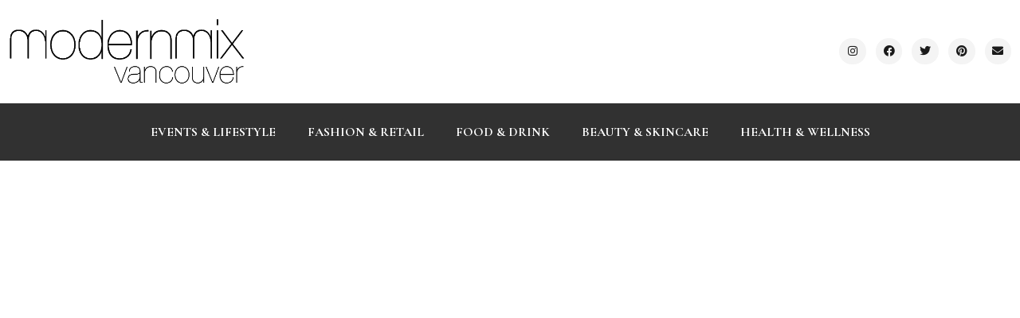

--- FILE ---
content_type: text/html; charset=UTF-8
request_url: https://modernmixvancouver.com/2009/02/04/pearl-drops-teahouse-open-teahouse-cocktail-night-saturday-feb-7-2009/
body_size: 14761
content:
<!doctype html>
<html dir="ltr" lang="en-US" prefix="og: https://ogp.me/ns#">
<head>
	<meta charset="UTF-8">
	<meta name="viewport" content="width=device-width, initial-scale=1">
	<link rel="profile" href="https://gmpg.org/xfn/11">
	<title>Pearl Drops Teahouse – Open Teahouse Cocktail Night (Saturday Feb. 7, 2009) | Modern Mix Vancouver</title>

		<!-- All in One SEO 4.9.3 - aioseo.com -->
	<meta name="description" content="My friend Melody from Cup of Red sent me an invitation to Pearl Drops Teahouse&#039;s &quot;Open Teahouse Cocktail Night&quot; @ 422 Willingdon Avenue in Burnaby. If you&#039;re in the area, you should stop by for tea beverage sampling and yummy hord &#039;oeuvres from 7pm to 10pm. There will also be door prizes. Who knows, maybe this will be your new favorite watering hole for Asian beverages and more! For more information, check out the Facebook Event." />
	<meta name="robots" content="max-image-preview:large" />
	<meta name="author" content="Vanessa Choot"/>
	<meta name="keywords" content="beverage,bubble tea,drinks,event,tea" />
	<link rel="canonical" href="https://modernmixvancouver.com/2009/02/04/pearl-drops-teahouse-open-teahouse-cocktail-night-saturday-feb-7-2009/" />
	<meta name="generator" content="All in One SEO (AIOSEO) 4.9.3" />
		<meta property="og:locale" content="en_US" />
		<meta property="og:site_name" content="Modern Mix Vancouver | Canadian lifestyle blogger and content creator keeping you in the know on local brands, businesses and experiences in Vancouver" />
		<meta property="og:type" content="article" />
		<meta property="og:title" content="Pearl Drops Teahouse – Open Teahouse Cocktail Night (Saturday Feb. 7, 2009) | Modern Mix Vancouver" />
		<meta property="og:description" content="My friend Melody from Cup of Red sent me an invitation to Pearl Drops Teahouse&#039;s &quot;Open Teahouse Cocktail Night&quot; @ 422 Willingdon Avenue in Burnaby. If you&#039;re in the area, you should stop by for tea beverage sampling and yummy hord &#039;oeuvres from 7pm to 10pm. There will also be door prizes. Who knows, maybe this will be your new favorite watering hole for Asian beverages and more! For more information, check out the Facebook Event." />
		<meta property="og:url" content="https://modernmixvancouver.com/2009/02/04/pearl-drops-teahouse-open-teahouse-cocktail-night-saturday-feb-7-2009/" />
		<meta property="article:published_time" content="2009-02-05T07:25:49+00:00" />
		<meta property="article:modified_time" content="2009-02-05T07:25:49+00:00" />
		<meta name="twitter:card" content="summary" />
		<meta name="twitter:title" content="Pearl Drops Teahouse – Open Teahouse Cocktail Night (Saturday Feb. 7, 2009) | Modern Mix Vancouver" />
		<meta name="twitter:description" content="My friend Melody from Cup of Red sent me an invitation to Pearl Drops Teahouse&#039;s &quot;Open Teahouse Cocktail Night&quot; @ 422 Willingdon Avenue in Burnaby. If you&#039;re in the area, you should stop by for tea beverage sampling and yummy hord &#039;oeuvres from 7pm to 10pm. There will also be door prizes. Who knows, maybe this will be your new favorite watering hole for Asian beverages and more! For more information, check out the Facebook Event." />
		<script type="application/ld+json" class="aioseo-schema">
			{"@context":"https:\/\/schema.org","@graph":[{"@type":"Article","@id":"https:\/\/modernmixvancouver.com\/2009\/02\/04\/pearl-drops-teahouse-open-teahouse-cocktail-night-saturday-feb-7-2009\/#article","name":"Pearl Drops Teahouse \u2013 Open Teahouse Cocktail Night (Saturday Feb. 7, 2009) | Modern Mix Vancouver","headline":"Pearl Drops Teahouse &#8211; Open Teahouse Cocktail Night (Saturday Feb. 7, 2009)","author":{"@id":"https:\/\/modernmixvancouver.com\/author\/vanessa\/#author"},"publisher":{"@id":"https:\/\/modernmixvancouver.com\/#organization"},"image":{"@type":"ImageObject","url":"http:\/\/photos-c.ll.facebook.com\/photos-ll-snc1\/v2292\/7\/84\/21004876\/n21004876_38364786_3607.jpg","@id":"https:\/\/modernmixvancouver.com\/2009\/02\/04\/pearl-drops-teahouse-open-teahouse-cocktail-night-saturday-feb-7-2009\/#articleImage"},"datePublished":"2009-02-04T23:25:49-08:00","dateModified":"2009-02-04T23:25:49-08:00","inLanguage":"en-US","commentCount":1,"mainEntityOfPage":{"@id":"https:\/\/modernmixvancouver.com\/2009\/02\/04\/pearl-drops-teahouse-open-teahouse-cocktail-night-saturday-feb-7-2009\/#webpage"},"isPartOf":{"@id":"https:\/\/modernmixvancouver.com\/2009\/02\/04\/pearl-drops-teahouse-open-teahouse-cocktail-night-saturday-feb-7-2009\/#webpage"},"articleSection":"Events &amp; Lifestyle, Beverage, bubble tea, Drinks, event, tea"},{"@type":"BreadcrumbList","@id":"https:\/\/modernmixvancouver.com\/2009\/02\/04\/pearl-drops-teahouse-open-teahouse-cocktail-night-saturday-feb-7-2009\/#breadcrumblist","itemListElement":[{"@type":"ListItem","@id":"https:\/\/modernmixvancouver.com#listItem","position":1,"name":"Home","item":"https:\/\/modernmixvancouver.com","nextItem":{"@type":"ListItem","@id":"https:\/\/modernmixvancouver.com\/category\/upcoming-events\/#listItem","name":"Events &amp; Lifestyle"}},{"@type":"ListItem","@id":"https:\/\/modernmixvancouver.com\/category\/upcoming-events\/#listItem","position":2,"name":"Events &amp; Lifestyle","item":"https:\/\/modernmixvancouver.com\/category\/upcoming-events\/","nextItem":{"@type":"ListItem","@id":"https:\/\/modernmixvancouver.com\/2009\/02\/04\/pearl-drops-teahouse-open-teahouse-cocktail-night-saturday-feb-7-2009\/#listItem","name":"Pearl Drops Teahouse &#8211; Open Teahouse Cocktail Night (Saturday Feb. 7, 2009)"},"previousItem":{"@type":"ListItem","@id":"https:\/\/modernmixvancouver.com#listItem","name":"Home"}},{"@type":"ListItem","@id":"https:\/\/modernmixvancouver.com\/2009\/02\/04\/pearl-drops-teahouse-open-teahouse-cocktail-night-saturday-feb-7-2009\/#listItem","position":3,"name":"Pearl Drops Teahouse &#8211; Open Teahouse Cocktail Night (Saturday Feb. 7, 2009)","previousItem":{"@type":"ListItem","@id":"https:\/\/modernmixvancouver.com\/category\/upcoming-events\/#listItem","name":"Events &amp; Lifestyle"}}]},{"@type":"Organization","@id":"https:\/\/modernmixvancouver.com\/#organization","name":"Modern Mix Vancouver","description":"Canadian lifestyle blogger and content creator keeping you in the know on local brands, businesses and experiences in Vancouver","url":"https:\/\/modernmixvancouver.com\/"},{"@type":"Person","@id":"https:\/\/modernmixvancouver.com\/author\/vanessa\/#author","url":"https:\/\/modernmixvancouver.com\/author\/vanessa\/","name":"Vanessa Choot","image":{"@type":"ImageObject","@id":"https:\/\/modernmixvancouver.com\/2009\/02\/04\/pearl-drops-teahouse-open-teahouse-cocktail-night-saturday-feb-7-2009\/#authorImage","url":"https:\/\/secure.gravatar.com\/avatar\/c53fd2fac7bea6f01baedaec6b706b36?s=96&d=mm&r=g","width":96,"height":96,"caption":"Vanessa Choot"}},{"@type":"WebPage","@id":"https:\/\/modernmixvancouver.com\/2009\/02\/04\/pearl-drops-teahouse-open-teahouse-cocktail-night-saturday-feb-7-2009\/#webpage","url":"https:\/\/modernmixvancouver.com\/2009\/02\/04\/pearl-drops-teahouse-open-teahouse-cocktail-night-saturday-feb-7-2009\/","name":"Pearl Drops Teahouse \u2013 Open Teahouse Cocktail Night (Saturday Feb. 7, 2009) | Modern Mix Vancouver","description":"My friend Melody from Cup of Red sent me an invitation to Pearl Drops Teahouse's \"Open Teahouse Cocktail Night\" @ 422 Willingdon Avenue in Burnaby. If you're in the area, you should stop by for tea beverage sampling and yummy hord 'oeuvres from 7pm to 10pm. There will also be door prizes. Who knows, maybe this will be your new favorite watering hole for Asian beverages and more! For more information, check out the Facebook Event.","inLanguage":"en-US","isPartOf":{"@id":"https:\/\/modernmixvancouver.com\/#website"},"breadcrumb":{"@id":"https:\/\/modernmixvancouver.com\/2009\/02\/04\/pearl-drops-teahouse-open-teahouse-cocktail-night-saturday-feb-7-2009\/#breadcrumblist"},"author":{"@id":"https:\/\/modernmixvancouver.com\/author\/vanessa\/#author"},"creator":{"@id":"https:\/\/modernmixvancouver.com\/author\/vanessa\/#author"},"datePublished":"2009-02-04T23:25:49-08:00","dateModified":"2009-02-04T23:25:49-08:00"},{"@type":"WebSite","@id":"https:\/\/modernmixvancouver.com\/#website","url":"https:\/\/modernmixvancouver.com\/","name":"Modern Mix Vancouver","description":"Canadian lifestyle blogger and content creator keeping you in the know on local brands, businesses and experiences in Vancouver","inLanguage":"en-US","publisher":{"@id":"https:\/\/modernmixvancouver.com\/#organization"}}]}
		</script>
		<!-- All in One SEO -->

<link rel="alternate" type="application/rss+xml" title="Modern Mix Vancouver &raquo; Feed" href="https://modernmixvancouver.com/feed/" />
<link rel="alternate" type="application/rss+xml" title="Modern Mix Vancouver &raquo; Comments Feed" href="https://modernmixvancouver.com/comments/feed/" />
<link rel="alternate" type="application/rss+xml" title="Modern Mix Vancouver &raquo; Pearl Drops Teahouse &#8211; Open Teahouse Cocktail Night (Saturday Feb. 7, 2009) Comments Feed" href="https://modernmixvancouver.com/2009/02/04/pearl-drops-teahouse-open-teahouse-cocktail-night-saturday-feb-7-2009/feed/" />
<script>
window._wpemojiSettings = {"baseUrl":"https:\/\/s.w.org\/images\/core\/emoji\/14.0.0\/72x72\/","ext":".png","svgUrl":"https:\/\/s.w.org\/images\/core\/emoji\/14.0.0\/svg\/","svgExt":".svg","source":{"concatemoji":"https:\/\/modernmixvancouver.com\/wp-includes\/js\/wp-emoji-release.min.js?ver=3729f3c3bbe44cee7898ad3d334912e3"}};
/*! This file is auto-generated */
!function(i,n){var o,s,e;function c(e){try{var t={supportTests:e,timestamp:(new Date).valueOf()};sessionStorage.setItem(o,JSON.stringify(t))}catch(e){}}function p(e,t,n){e.clearRect(0,0,e.canvas.width,e.canvas.height),e.fillText(t,0,0);var t=new Uint32Array(e.getImageData(0,0,e.canvas.width,e.canvas.height).data),r=(e.clearRect(0,0,e.canvas.width,e.canvas.height),e.fillText(n,0,0),new Uint32Array(e.getImageData(0,0,e.canvas.width,e.canvas.height).data));return t.every(function(e,t){return e===r[t]})}function u(e,t,n){switch(t){case"flag":return n(e,"\ud83c\udff3\ufe0f\u200d\u26a7\ufe0f","\ud83c\udff3\ufe0f\u200b\u26a7\ufe0f")?!1:!n(e,"\ud83c\uddfa\ud83c\uddf3","\ud83c\uddfa\u200b\ud83c\uddf3")&&!n(e,"\ud83c\udff4\udb40\udc67\udb40\udc62\udb40\udc65\udb40\udc6e\udb40\udc67\udb40\udc7f","\ud83c\udff4\u200b\udb40\udc67\u200b\udb40\udc62\u200b\udb40\udc65\u200b\udb40\udc6e\u200b\udb40\udc67\u200b\udb40\udc7f");case"emoji":return!n(e,"\ud83e\udef1\ud83c\udffb\u200d\ud83e\udef2\ud83c\udfff","\ud83e\udef1\ud83c\udffb\u200b\ud83e\udef2\ud83c\udfff")}return!1}function f(e,t,n){var r="undefined"!=typeof WorkerGlobalScope&&self instanceof WorkerGlobalScope?new OffscreenCanvas(300,150):i.createElement("canvas"),a=r.getContext("2d",{willReadFrequently:!0}),o=(a.textBaseline="top",a.font="600 32px Arial",{});return e.forEach(function(e){o[e]=t(a,e,n)}),o}function t(e){var t=i.createElement("script");t.src=e,t.defer=!0,i.head.appendChild(t)}"undefined"!=typeof Promise&&(o="wpEmojiSettingsSupports",s=["flag","emoji"],n.supports={everything:!0,everythingExceptFlag:!0},e=new Promise(function(e){i.addEventListener("DOMContentLoaded",e,{once:!0})}),new Promise(function(t){var n=function(){try{var e=JSON.parse(sessionStorage.getItem(o));if("object"==typeof e&&"number"==typeof e.timestamp&&(new Date).valueOf()<e.timestamp+604800&&"object"==typeof e.supportTests)return e.supportTests}catch(e){}return null}();if(!n){if("undefined"!=typeof Worker&&"undefined"!=typeof OffscreenCanvas&&"undefined"!=typeof URL&&URL.createObjectURL&&"undefined"!=typeof Blob)try{var e="postMessage("+f.toString()+"("+[JSON.stringify(s),u.toString(),p.toString()].join(",")+"));",r=new Blob([e],{type:"text/javascript"}),a=new Worker(URL.createObjectURL(r),{name:"wpTestEmojiSupports"});return void(a.onmessage=function(e){c(n=e.data),a.terminate(),t(n)})}catch(e){}c(n=f(s,u,p))}t(n)}).then(function(e){for(var t in e)n.supports[t]=e[t],n.supports.everything=n.supports.everything&&n.supports[t],"flag"!==t&&(n.supports.everythingExceptFlag=n.supports.everythingExceptFlag&&n.supports[t]);n.supports.everythingExceptFlag=n.supports.everythingExceptFlag&&!n.supports.flag,n.DOMReady=!1,n.readyCallback=function(){n.DOMReady=!0}}).then(function(){return e}).then(function(){var e;n.supports.everything||(n.readyCallback(),(e=n.source||{}).concatemoji?t(e.concatemoji):e.wpemoji&&e.twemoji&&(t(e.twemoji),t(e.wpemoji)))}))}((window,document),window._wpemojiSettings);
</script>
<style id='wp-emoji-styles-inline-css'>

	img.wp-smiley, img.emoji {
		display: inline !important;
		border: none !important;
		box-shadow: none !important;
		height: 1em !important;
		width: 1em !important;
		margin: 0 0.07em !important;
		vertical-align: -0.1em !important;
		background: none !important;
		padding: 0 !important;
	}
</style>
<link rel='stylesheet' id='wp-block-library-css' href='https://modernmixvancouver.com/wp-includes/css/dist/block-library/style.min.css?ver=3729f3c3bbe44cee7898ad3d334912e3' media='all' />
<link rel='stylesheet' id='aioseo/css/src/vue/standalone/blocks/table-of-contents/global.scss-css' href='https://modernmixvancouver.com/wp-content/plugins/all-in-one-seo-pack/dist/Lite/assets/css/table-of-contents/global.e90f6d47.css?ver=4.9.3' media='all' />
<style id='classic-theme-styles-inline-css'>
/*! This file is auto-generated */
.wp-block-button__link{color:#fff;background-color:#32373c;border-radius:9999px;box-shadow:none;text-decoration:none;padding:calc(.667em + 2px) calc(1.333em + 2px);font-size:1.125em}.wp-block-file__button{background:#32373c;color:#fff;text-decoration:none}
</style>
<style id='global-styles-inline-css'>
body{--wp--preset--color--black: #000000;--wp--preset--color--cyan-bluish-gray: #abb8c3;--wp--preset--color--white: #ffffff;--wp--preset--color--pale-pink: #f78da7;--wp--preset--color--vivid-red: #cf2e2e;--wp--preset--color--luminous-vivid-orange: #ff6900;--wp--preset--color--luminous-vivid-amber: #fcb900;--wp--preset--color--light-green-cyan: #7bdcb5;--wp--preset--color--vivid-green-cyan: #00d084;--wp--preset--color--pale-cyan-blue: #8ed1fc;--wp--preset--color--vivid-cyan-blue: #0693e3;--wp--preset--color--vivid-purple: #9b51e0;--wp--preset--gradient--vivid-cyan-blue-to-vivid-purple: linear-gradient(135deg,rgba(6,147,227,1) 0%,rgb(155,81,224) 100%);--wp--preset--gradient--light-green-cyan-to-vivid-green-cyan: linear-gradient(135deg,rgb(122,220,180) 0%,rgb(0,208,130) 100%);--wp--preset--gradient--luminous-vivid-amber-to-luminous-vivid-orange: linear-gradient(135deg,rgba(252,185,0,1) 0%,rgba(255,105,0,1) 100%);--wp--preset--gradient--luminous-vivid-orange-to-vivid-red: linear-gradient(135deg,rgba(255,105,0,1) 0%,rgb(207,46,46) 100%);--wp--preset--gradient--very-light-gray-to-cyan-bluish-gray: linear-gradient(135deg,rgb(238,238,238) 0%,rgb(169,184,195) 100%);--wp--preset--gradient--cool-to-warm-spectrum: linear-gradient(135deg,rgb(74,234,220) 0%,rgb(151,120,209) 20%,rgb(207,42,186) 40%,rgb(238,44,130) 60%,rgb(251,105,98) 80%,rgb(254,248,76) 100%);--wp--preset--gradient--blush-light-purple: linear-gradient(135deg,rgb(255,206,236) 0%,rgb(152,150,240) 100%);--wp--preset--gradient--blush-bordeaux: linear-gradient(135deg,rgb(254,205,165) 0%,rgb(254,45,45) 50%,rgb(107,0,62) 100%);--wp--preset--gradient--luminous-dusk: linear-gradient(135deg,rgb(255,203,112) 0%,rgb(199,81,192) 50%,rgb(65,88,208) 100%);--wp--preset--gradient--pale-ocean: linear-gradient(135deg,rgb(255,245,203) 0%,rgb(182,227,212) 50%,rgb(51,167,181) 100%);--wp--preset--gradient--electric-grass: linear-gradient(135deg,rgb(202,248,128) 0%,rgb(113,206,126) 100%);--wp--preset--gradient--midnight: linear-gradient(135deg,rgb(2,3,129) 0%,rgb(40,116,252) 100%);--wp--preset--font-size--small: 13px;--wp--preset--font-size--medium: 20px;--wp--preset--font-size--large: 36px;--wp--preset--font-size--x-large: 42px;--wp--preset--spacing--20: 0.44rem;--wp--preset--spacing--30: 0.67rem;--wp--preset--spacing--40: 1rem;--wp--preset--spacing--50: 1.5rem;--wp--preset--spacing--60: 2.25rem;--wp--preset--spacing--70: 3.38rem;--wp--preset--spacing--80: 5.06rem;--wp--preset--shadow--natural: 6px 6px 9px rgba(0, 0, 0, 0.2);--wp--preset--shadow--deep: 12px 12px 50px rgba(0, 0, 0, 0.4);--wp--preset--shadow--sharp: 6px 6px 0px rgba(0, 0, 0, 0.2);--wp--preset--shadow--outlined: 6px 6px 0px -3px rgba(255, 255, 255, 1), 6px 6px rgba(0, 0, 0, 1);--wp--preset--shadow--crisp: 6px 6px 0px rgba(0, 0, 0, 1);}:where(.is-layout-flex){gap: 0.5em;}:where(.is-layout-grid){gap: 0.5em;}body .is-layout-flow > .alignleft{float: left;margin-inline-start: 0;margin-inline-end: 2em;}body .is-layout-flow > .alignright{float: right;margin-inline-start: 2em;margin-inline-end: 0;}body .is-layout-flow > .aligncenter{margin-left: auto !important;margin-right: auto !important;}body .is-layout-constrained > .alignleft{float: left;margin-inline-start: 0;margin-inline-end: 2em;}body .is-layout-constrained > .alignright{float: right;margin-inline-start: 2em;margin-inline-end: 0;}body .is-layout-constrained > .aligncenter{margin-left: auto !important;margin-right: auto !important;}body .is-layout-constrained > :where(:not(.alignleft):not(.alignright):not(.alignfull)){max-width: var(--wp--style--global--content-size);margin-left: auto !important;margin-right: auto !important;}body .is-layout-constrained > .alignwide{max-width: var(--wp--style--global--wide-size);}body .is-layout-flex{display: flex;}body .is-layout-flex{flex-wrap: wrap;align-items: center;}body .is-layout-flex > *{margin: 0;}body .is-layout-grid{display: grid;}body .is-layout-grid > *{margin: 0;}:where(.wp-block-columns.is-layout-flex){gap: 2em;}:where(.wp-block-columns.is-layout-grid){gap: 2em;}:where(.wp-block-post-template.is-layout-flex){gap: 1.25em;}:where(.wp-block-post-template.is-layout-grid){gap: 1.25em;}.has-black-color{color: var(--wp--preset--color--black) !important;}.has-cyan-bluish-gray-color{color: var(--wp--preset--color--cyan-bluish-gray) !important;}.has-white-color{color: var(--wp--preset--color--white) !important;}.has-pale-pink-color{color: var(--wp--preset--color--pale-pink) !important;}.has-vivid-red-color{color: var(--wp--preset--color--vivid-red) !important;}.has-luminous-vivid-orange-color{color: var(--wp--preset--color--luminous-vivid-orange) !important;}.has-luminous-vivid-amber-color{color: var(--wp--preset--color--luminous-vivid-amber) !important;}.has-light-green-cyan-color{color: var(--wp--preset--color--light-green-cyan) !important;}.has-vivid-green-cyan-color{color: var(--wp--preset--color--vivid-green-cyan) !important;}.has-pale-cyan-blue-color{color: var(--wp--preset--color--pale-cyan-blue) !important;}.has-vivid-cyan-blue-color{color: var(--wp--preset--color--vivid-cyan-blue) !important;}.has-vivid-purple-color{color: var(--wp--preset--color--vivid-purple) !important;}.has-black-background-color{background-color: var(--wp--preset--color--black) !important;}.has-cyan-bluish-gray-background-color{background-color: var(--wp--preset--color--cyan-bluish-gray) !important;}.has-white-background-color{background-color: var(--wp--preset--color--white) !important;}.has-pale-pink-background-color{background-color: var(--wp--preset--color--pale-pink) !important;}.has-vivid-red-background-color{background-color: var(--wp--preset--color--vivid-red) !important;}.has-luminous-vivid-orange-background-color{background-color: var(--wp--preset--color--luminous-vivid-orange) !important;}.has-luminous-vivid-amber-background-color{background-color: var(--wp--preset--color--luminous-vivid-amber) !important;}.has-light-green-cyan-background-color{background-color: var(--wp--preset--color--light-green-cyan) !important;}.has-vivid-green-cyan-background-color{background-color: var(--wp--preset--color--vivid-green-cyan) !important;}.has-pale-cyan-blue-background-color{background-color: var(--wp--preset--color--pale-cyan-blue) !important;}.has-vivid-cyan-blue-background-color{background-color: var(--wp--preset--color--vivid-cyan-blue) !important;}.has-vivid-purple-background-color{background-color: var(--wp--preset--color--vivid-purple) !important;}.has-black-border-color{border-color: var(--wp--preset--color--black) !important;}.has-cyan-bluish-gray-border-color{border-color: var(--wp--preset--color--cyan-bluish-gray) !important;}.has-white-border-color{border-color: var(--wp--preset--color--white) !important;}.has-pale-pink-border-color{border-color: var(--wp--preset--color--pale-pink) !important;}.has-vivid-red-border-color{border-color: var(--wp--preset--color--vivid-red) !important;}.has-luminous-vivid-orange-border-color{border-color: var(--wp--preset--color--luminous-vivid-orange) !important;}.has-luminous-vivid-amber-border-color{border-color: var(--wp--preset--color--luminous-vivid-amber) !important;}.has-light-green-cyan-border-color{border-color: var(--wp--preset--color--light-green-cyan) !important;}.has-vivid-green-cyan-border-color{border-color: var(--wp--preset--color--vivid-green-cyan) !important;}.has-pale-cyan-blue-border-color{border-color: var(--wp--preset--color--pale-cyan-blue) !important;}.has-vivid-cyan-blue-border-color{border-color: var(--wp--preset--color--vivid-cyan-blue) !important;}.has-vivid-purple-border-color{border-color: var(--wp--preset--color--vivid-purple) !important;}.has-vivid-cyan-blue-to-vivid-purple-gradient-background{background: var(--wp--preset--gradient--vivid-cyan-blue-to-vivid-purple) !important;}.has-light-green-cyan-to-vivid-green-cyan-gradient-background{background: var(--wp--preset--gradient--light-green-cyan-to-vivid-green-cyan) !important;}.has-luminous-vivid-amber-to-luminous-vivid-orange-gradient-background{background: var(--wp--preset--gradient--luminous-vivid-amber-to-luminous-vivid-orange) !important;}.has-luminous-vivid-orange-to-vivid-red-gradient-background{background: var(--wp--preset--gradient--luminous-vivid-orange-to-vivid-red) !important;}.has-very-light-gray-to-cyan-bluish-gray-gradient-background{background: var(--wp--preset--gradient--very-light-gray-to-cyan-bluish-gray) !important;}.has-cool-to-warm-spectrum-gradient-background{background: var(--wp--preset--gradient--cool-to-warm-spectrum) !important;}.has-blush-light-purple-gradient-background{background: var(--wp--preset--gradient--blush-light-purple) !important;}.has-blush-bordeaux-gradient-background{background: var(--wp--preset--gradient--blush-bordeaux) !important;}.has-luminous-dusk-gradient-background{background: var(--wp--preset--gradient--luminous-dusk) !important;}.has-pale-ocean-gradient-background{background: var(--wp--preset--gradient--pale-ocean) !important;}.has-electric-grass-gradient-background{background: var(--wp--preset--gradient--electric-grass) !important;}.has-midnight-gradient-background{background: var(--wp--preset--gradient--midnight) !important;}.has-small-font-size{font-size: var(--wp--preset--font-size--small) !important;}.has-medium-font-size{font-size: var(--wp--preset--font-size--medium) !important;}.has-large-font-size{font-size: var(--wp--preset--font-size--large) !important;}.has-x-large-font-size{font-size: var(--wp--preset--font-size--x-large) !important;}
.wp-block-navigation a:where(:not(.wp-element-button)){color: inherit;}
:where(.wp-block-post-template.is-layout-flex){gap: 1.25em;}:where(.wp-block-post-template.is-layout-grid){gap: 1.25em;}
:where(.wp-block-columns.is-layout-flex){gap: 2em;}:where(.wp-block-columns.is-layout-grid){gap: 2em;}
.wp-block-pullquote{font-size: 1.5em;line-height: 1.6;}
</style>
<link rel='stylesheet' id='hello-elementor-css' href='https://modernmixvancouver.com/wp-content/themes/hello-elementor/style.min.css?ver=3.0.0' media='all' />
<link rel='stylesheet' id='hello-elementor-theme-style-css' href='https://modernmixvancouver.com/wp-content/themes/hello-elementor/theme.min.css?ver=3.0.0' media='all' />
<link rel='stylesheet' id='hello-elementor-header-footer-css' href='https://modernmixvancouver.com/wp-content/themes/hello-elementor/header-footer.min.css?ver=3.0.0' media='all' />
<link rel='stylesheet' id='elementor-frontend-css' href='https://modernmixvancouver.com/wp-content/plugins/elementor/assets/css/frontend-lite.min.css?ver=3.18.3' media='all' />
<link rel='stylesheet' id='elementor-post-34148-css' href='https://modernmixvancouver.com/wp-content/uploads/elementor/css/post-34148.css?ver=1705693286' media='all' />
<link rel='stylesheet' id='elementor-icons-css' href='https://modernmixvancouver.com/wp-content/plugins/elementor/assets/lib/eicons/css/elementor-icons.min.css?ver=5.25.0' media='all' />
<link rel='stylesheet' id='swiper-css' href='https://modernmixvancouver.com/wp-content/plugins/elementor/assets/lib/swiper/css/swiper.min.css?ver=5.3.6' media='all' />
<link rel='stylesheet' id='elementor-pro-css' href='https://modernmixvancouver.com/wp-content/plugins/elementor-pro/assets/css/frontend-lite.min.css?ver=3.18.3' media='all' />
<link rel='stylesheet' id='elementor-global-css' href='https://modernmixvancouver.com/wp-content/uploads/elementor/css/global.css?ver=1705693395' media='all' />
<link rel='stylesheet' id='elementor-post-34128-css' href='https://modernmixvancouver.com/wp-content/uploads/elementor/css/post-34128.css?ver=1705693286' media='all' />
<link rel='stylesheet' id='elementor-post-34131-css' href='https://modernmixvancouver.com/wp-content/uploads/elementor/css/post-34131.css?ver=1705693286' media='all' />
<link rel='stylesheet' id='elementor-post-34136-css' href='https://modernmixvancouver.com/wp-content/uploads/elementor/css/post-34136.css?ver=1752531653' media='all' />
<link rel='stylesheet' id='google-fonts-1-css' href='https://fonts.googleapis.com/css?family=Cormorant+Garamond%3A100%2C100italic%2C200%2C200italic%2C300%2C300italic%2C400%2C400italic%2C500%2C500italic%2C600%2C600italic%2C700%2C700italic%2C800%2C800italic%2C900%2C900italic%7CAbhaya+Libre%3A100%2C100italic%2C200%2C200italic%2C300%2C300italic%2C400%2C400italic%2C500%2C500italic%2C600%2C600italic%2C700%2C700italic%2C800%2C800italic%2C900%2C900italic%7CInter%3A100%2C100italic%2C200%2C200italic%2C300%2C300italic%2C400%2C400italic%2C500%2C500italic%2C600%2C600italic%2C700%2C700italic%2C800%2C800italic%2C900%2C900italic%7CPlayfair+Display%3A100%2C100italic%2C200%2C200italic%2C300%2C300italic%2C400%2C400italic%2C500%2C500italic%2C600%2C600italic%2C700%2C700italic%2C800%2C800italic%2C900%2C900italic&#038;display=swap&#038;ver=3729f3c3bbe44cee7898ad3d334912e3' media='all' />
<link rel='stylesheet' id='elementor-icons-shared-0-css' href='https://modernmixvancouver.com/wp-content/plugins/elementor/assets/lib/font-awesome/css/fontawesome.min.css?ver=5.15.3' media='all' />
<link rel='stylesheet' id='elementor-icons-fa-brands-css' href='https://modernmixvancouver.com/wp-content/plugins/elementor/assets/lib/font-awesome/css/brands.min.css?ver=5.15.3' media='all' />
<link rel='stylesheet' id='elementor-icons-fa-solid-css' href='https://modernmixvancouver.com/wp-content/plugins/elementor/assets/lib/font-awesome/css/solid.min.css?ver=5.15.3' media='all' />
<link rel='stylesheet' id='elementor-icons-fa-regular-css' href='https://modernmixvancouver.com/wp-content/plugins/elementor/assets/lib/font-awesome/css/regular.min.css?ver=5.15.3' media='all' />
<link rel="preconnect" href="https://fonts.gstatic.com/" crossorigin><link rel="https://api.w.org/" href="https://modernmixvancouver.com/wp-json/" /><link rel="alternate" type="application/json" href="https://modernmixvancouver.com/wp-json/wp/v2/posts/1692" /><link rel="EditURI" type="application/rsd+xml" title="RSD" href="https://modernmixvancouver.com/xmlrpc.php?rsd" />

<link rel='shortlink' href='https://modernmixvancouver.com/?p=1692' />
<link rel="alternate" type="application/json+oembed" href="https://modernmixvancouver.com/wp-json/oembed/1.0/embed?url=https%3A%2F%2Fmodernmixvancouver.com%2F2009%2F02%2F04%2Fpearl-drops-teahouse-open-teahouse-cocktail-night-saturday-feb-7-2009%2F" />
<link rel="alternate" type="text/xml+oembed" href="https://modernmixvancouver.com/wp-json/oembed/1.0/embed?url=https%3A%2F%2Fmodernmixvancouver.com%2F2009%2F02%2F04%2Fpearl-drops-teahouse-open-teahouse-cocktail-night-saturday-feb-7-2009%2F&#038;format=xml" />
<meta name="generator" content="Elementor 3.18.3; features: e_dom_optimization, e_optimized_assets_loading, e_optimized_css_loading, additional_custom_breakpoints, block_editor_assets_optimize, e_image_loading_optimization; settings: css_print_method-external, google_font-enabled, font_display-swap">
</head>
<body class="post-template-default single single-post postid-1692 single-format-standard elementor-default elementor-kit-34148 elementor-page-34136">


<a class="skip-link screen-reader-text" href="#content">Skip to content</a>

		<div data-elementor-type="header" data-elementor-id="34128" class="elementor elementor-34128 elementor-location-header" data-elementor-post-type="elementor_library">
								<section class="elementor-section elementor-top-section elementor-element elementor-element-07bf854 elementor-section-content-middle elementor-hidden-mobile elementor-section-boxed elementor-section-height-default elementor-section-height-default" data-id="07bf854" data-element_type="section">
						<div class="elementor-container elementor-column-gap-default">
					<div class="elementor-column elementor-col-50 elementor-top-column elementor-element elementor-element-82f3986 elementor-hidden-mobile" data-id="82f3986" data-element_type="column">
			<div class="elementor-widget-wrap elementor-element-populated">
								<div class="elementor-element elementor-element-230a745 elementor-hidden-mobile elementor-widget elementor-widget-image" data-id="230a745" data-element_type="widget" data-widget_type="image.default">
				<div class="elementor-widget-container">
			<style>/*! elementor - v3.18.0 - 20-12-2023 */
.elementor-widget-image{text-align:center}.elementor-widget-image a{display:inline-block}.elementor-widget-image a img[src$=".svg"]{width:48px}.elementor-widget-image img{vertical-align:middle;display:inline-block}</style>													<a href="https://modernmixvancouver.com">
							<img width="542" height="154" src="https://modernmixvancouver.com/wp-content/uploads/2023/01/MMV-logo-high-res.png" class="attachment-full size-full wp-image-34118" alt="" />								</a>
															</div>
				</div>
					</div>
		</div>
				<div class="elementor-column elementor-col-50 elementor-top-column elementor-element elementor-element-7a2c8c9 elementor-hidden-mobile" data-id="7a2c8c9" data-element_type="column">
			<div class="elementor-widget-wrap elementor-element-populated">
								<div class="elementor-element elementor-element-288b791 elementor-widget__width-auto elementor-shape-circle e-grid-align-mobile-left elementor-widget-mobile__width-inherit elementor-hidden-mobile elementor-grid-0 elementor-widget elementor-widget-social-icons" data-id="288b791" data-element_type="widget" data-widget_type="social-icons.default">
				<div class="elementor-widget-container">
			<style>/*! elementor - v3.18.0 - 20-12-2023 */
.elementor-widget-social-icons.elementor-grid-0 .elementor-widget-container,.elementor-widget-social-icons.elementor-grid-mobile-0 .elementor-widget-container,.elementor-widget-social-icons.elementor-grid-tablet-0 .elementor-widget-container{line-height:1;font-size:0}.elementor-widget-social-icons:not(.elementor-grid-0):not(.elementor-grid-tablet-0):not(.elementor-grid-mobile-0) .elementor-grid{display:inline-grid}.elementor-widget-social-icons .elementor-grid{grid-column-gap:var(--grid-column-gap,5px);grid-row-gap:var(--grid-row-gap,5px);grid-template-columns:var(--grid-template-columns);justify-content:var(--justify-content,center);justify-items:var(--justify-content,center)}.elementor-icon.elementor-social-icon{font-size:var(--icon-size,25px);line-height:var(--icon-size,25px);width:calc(var(--icon-size, 25px) + 2 * var(--icon-padding, .5em));height:calc(var(--icon-size, 25px) + 2 * var(--icon-padding, .5em))}.elementor-social-icon{--e-social-icon-icon-color:#fff;display:inline-flex;background-color:#69727d;align-items:center;justify-content:center;text-align:center;cursor:pointer}.elementor-social-icon i{color:var(--e-social-icon-icon-color)}.elementor-social-icon svg{fill:var(--e-social-icon-icon-color)}.elementor-social-icon:last-child{margin:0}.elementor-social-icon:hover{opacity:.9;color:#fff}.elementor-social-icon-android{background-color:#a4c639}.elementor-social-icon-apple{background-color:#999}.elementor-social-icon-behance{background-color:#1769ff}.elementor-social-icon-bitbucket{background-color:#205081}.elementor-social-icon-codepen{background-color:#000}.elementor-social-icon-delicious{background-color:#39f}.elementor-social-icon-deviantart{background-color:#05cc47}.elementor-social-icon-digg{background-color:#005be2}.elementor-social-icon-dribbble{background-color:#ea4c89}.elementor-social-icon-elementor{background-color:#d30c5c}.elementor-social-icon-envelope{background-color:#ea4335}.elementor-social-icon-facebook,.elementor-social-icon-facebook-f{background-color:#3b5998}.elementor-social-icon-flickr{background-color:#0063dc}.elementor-social-icon-foursquare{background-color:#2d5be3}.elementor-social-icon-free-code-camp,.elementor-social-icon-freecodecamp{background-color:#006400}.elementor-social-icon-github{background-color:#333}.elementor-social-icon-gitlab{background-color:#e24329}.elementor-social-icon-globe{background-color:#69727d}.elementor-social-icon-google-plus,.elementor-social-icon-google-plus-g{background-color:#dd4b39}.elementor-social-icon-houzz{background-color:#7ac142}.elementor-social-icon-instagram{background-color:#262626}.elementor-social-icon-jsfiddle{background-color:#487aa2}.elementor-social-icon-link{background-color:#818a91}.elementor-social-icon-linkedin,.elementor-social-icon-linkedin-in{background-color:#0077b5}.elementor-social-icon-medium{background-color:#00ab6b}.elementor-social-icon-meetup{background-color:#ec1c40}.elementor-social-icon-mixcloud{background-color:#273a4b}.elementor-social-icon-odnoklassniki{background-color:#f4731c}.elementor-social-icon-pinterest{background-color:#bd081c}.elementor-social-icon-product-hunt{background-color:#da552f}.elementor-social-icon-reddit{background-color:#ff4500}.elementor-social-icon-rss{background-color:#f26522}.elementor-social-icon-shopping-cart{background-color:#4caf50}.elementor-social-icon-skype{background-color:#00aff0}.elementor-social-icon-slideshare{background-color:#0077b5}.elementor-social-icon-snapchat{background-color:#fffc00}.elementor-social-icon-soundcloud{background-color:#f80}.elementor-social-icon-spotify{background-color:#2ebd59}.elementor-social-icon-stack-overflow{background-color:#fe7a15}.elementor-social-icon-steam{background-color:#00adee}.elementor-social-icon-stumbleupon{background-color:#eb4924}.elementor-social-icon-telegram{background-color:#2ca5e0}.elementor-social-icon-thumb-tack{background-color:#1aa1d8}.elementor-social-icon-tripadvisor{background-color:#589442}.elementor-social-icon-tumblr{background-color:#35465c}.elementor-social-icon-twitch{background-color:#6441a5}.elementor-social-icon-twitter{background-color:#1da1f2}.elementor-social-icon-viber{background-color:#665cac}.elementor-social-icon-vimeo{background-color:#1ab7ea}.elementor-social-icon-vk{background-color:#45668e}.elementor-social-icon-weibo{background-color:#dd2430}.elementor-social-icon-weixin{background-color:#31a918}.elementor-social-icon-whatsapp{background-color:#25d366}.elementor-social-icon-wordpress{background-color:#21759b}.elementor-social-icon-xing{background-color:#026466}.elementor-social-icon-yelp{background-color:#af0606}.elementor-social-icon-youtube{background-color:#cd201f}.elementor-social-icon-500px{background-color:#0099e5}.elementor-shape-rounded .elementor-icon.elementor-social-icon{border-radius:10%}.elementor-shape-circle .elementor-icon.elementor-social-icon{border-radius:50%}</style>		<div class="elementor-social-icons-wrapper elementor-grid">
							<span class="elementor-grid-item">
					<a class="elementor-icon elementor-social-icon elementor-social-icon-instagram elementor-repeater-item-c1e6dbf" href="https://www.instagram.com/modernmixvan/" target="_blank">
						<span class="elementor-screen-only">Instagram</span>
						<i class="fab fa-instagram"></i>					</a>
				</span>
							<span class="elementor-grid-item">
					<a class="elementor-icon elementor-social-icon elementor-social-icon-facebook elementor-repeater-item-15ea029" href="https://www.facebook.com/modernmixvancouver" target="_blank">
						<span class="elementor-screen-only">Facebook</span>
						<i class="fab fa-facebook"></i>					</a>
				</span>
							<span class="elementor-grid-item">
					<a class="elementor-icon elementor-social-icon elementor-social-icon-twitter elementor-repeater-item-1cf7b90" href="https://twitter.com/modernmixvan" target="_blank">
						<span class="elementor-screen-only">Twitter</span>
						<i class="fab fa-twitter"></i>					</a>
				</span>
							<span class="elementor-grid-item">
					<a class="elementor-icon elementor-social-icon elementor-social-icon-pinterest elementor-repeater-item-71b8bed" href="https://www.pinterest.ca/modernmixvancouver/" target="_blank">
						<span class="elementor-screen-only">Pinterest</span>
						<i class="fab fa-pinterest"></i>					</a>
				</span>
							<span class="elementor-grid-item">
					<a class="elementor-icon elementor-social-icon elementor-social-icon-envelope elementor-repeater-item-e4be654" href="mailto:%20modernmixvancouver@gmail.com" target="_blank">
						<span class="elementor-screen-only">Envelope</span>
						<i class="fas fa-envelope"></i>					</a>
				</span>
					</div>
				</div>
				</div>
					</div>
		</div>
							</div>
		</section>
				<section class="elementor-section elementor-top-section elementor-element elementor-element-447749d4 elementor-section-content-middle elementor-hidden-mobile elementor-section-boxed elementor-section-height-default elementor-section-height-default" data-id="447749d4" data-element_type="section" data-settings="{&quot;background_background&quot;:&quot;classic&quot;}">
						<div class="elementor-container elementor-column-gap-default">
					<div class="elementor-column elementor-col-100 elementor-top-column elementor-element elementor-element-16d23a5e" data-id="16d23a5e" data-element_type="column">
			<div class="elementor-widget-wrap elementor-element-populated">
								<div class="elementor-element elementor-element-c5b7941 elementor-nav-menu__align-center elementor-nav-menu--dropdown-tablet elementor-nav-menu__text-align-aside elementor-nav-menu--toggle elementor-nav-menu--burger elementor-widget elementor-widget-nav-menu" data-id="c5b7941" data-element_type="widget" data-settings="{&quot;layout&quot;:&quot;horizontal&quot;,&quot;submenu_icon&quot;:{&quot;value&quot;:&quot;&lt;i class=\&quot;fas fa-caret-down\&quot;&gt;&lt;\/i&gt;&quot;,&quot;library&quot;:&quot;fa-solid&quot;},&quot;toggle&quot;:&quot;burger&quot;}" data-widget_type="nav-menu.default">
				<div class="elementor-widget-container">
			<link rel="stylesheet" href="https://modernmixvancouver.com/wp-content/plugins/elementor-pro/assets/css/widget-nav-menu.min.css">			<nav class="elementor-nav-menu--main elementor-nav-menu__container elementor-nav-menu--layout-horizontal e--pointer-underline e--animation-fade">
				<ul id="menu-1-c5b7941" class="elementor-nav-menu"><li class="menu-item menu-item-type-taxonomy menu-item-object-category current-post-ancestor current-menu-parent current-post-parent menu-item-14091"><a href="https://modernmixvancouver.com/category/upcoming-events/" class="elementor-item">Events &amp; Lifestyle</a></li>
<li class="menu-item menu-item-type-taxonomy menu-item-object-category menu-item-14092"><a href="https://modernmixvancouver.com/category/fashion-retail/" class="elementor-item">Fashion &amp; Retail</a></li>
<li class="menu-item menu-item-type-taxonomy menu-item-object-category menu-item-14093"><a href="https://modernmixvancouver.com/category/food-drink/" class="elementor-item">Food &amp; Drink</a></li>
<li class="menu-item menu-item-type-taxonomy menu-item-object-category menu-item-14094"><a href="https://modernmixvancouver.com/category/beauty-skincare/" class="elementor-item">Beauty &amp; Skincare</a></li>
<li class="menu-item menu-item-type-taxonomy menu-item-object-category menu-item-14096"><a href="https://modernmixvancouver.com/category/health-wellness-fitness-athletics/" class="elementor-item">Health &amp; Wellness</a></li>
</ul>			</nav>
					<div class="elementor-menu-toggle" role="button" tabindex="0" aria-label="Menu Toggle" aria-expanded="false">
			<i aria-hidden="true" role="presentation" class="elementor-menu-toggle__icon--open eicon-menu-bar"></i><i aria-hidden="true" role="presentation" class="elementor-menu-toggle__icon--close eicon-close"></i>			<span class="elementor-screen-only">Menu</span>
		</div>
					<nav class="elementor-nav-menu--dropdown elementor-nav-menu__container" aria-hidden="true">
				<ul id="menu-2-c5b7941" class="elementor-nav-menu"><li class="menu-item menu-item-type-taxonomy menu-item-object-category current-post-ancestor current-menu-parent current-post-parent menu-item-14091"><a href="https://modernmixvancouver.com/category/upcoming-events/" class="elementor-item" tabindex="-1">Events &amp; Lifestyle</a></li>
<li class="menu-item menu-item-type-taxonomy menu-item-object-category menu-item-14092"><a href="https://modernmixvancouver.com/category/fashion-retail/" class="elementor-item" tabindex="-1">Fashion &amp; Retail</a></li>
<li class="menu-item menu-item-type-taxonomy menu-item-object-category menu-item-14093"><a href="https://modernmixvancouver.com/category/food-drink/" class="elementor-item" tabindex="-1">Food &amp; Drink</a></li>
<li class="menu-item menu-item-type-taxonomy menu-item-object-category menu-item-14094"><a href="https://modernmixvancouver.com/category/beauty-skincare/" class="elementor-item" tabindex="-1">Beauty &amp; Skincare</a></li>
<li class="menu-item menu-item-type-taxonomy menu-item-object-category menu-item-14096"><a href="https://modernmixvancouver.com/category/health-wellness-fitness-athletics/" class="elementor-item" tabindex="-1">Health &amp; Wellness</a></li>
</ul>			</nav>
				</div>
				</div>
					</div>
		</div>
							</div>
		</section>
				<section class="elementor-section elementor-top-section elementor-element elementor-element-5ea9c29e elementor-section-content-top elementor-hidden-desktop elementor-hidden-tablet elementor-section-boxed elementor-section-height-default elementor-section-height-default" data-id="5ea9c29e" data-element_type="section">
						<div class="elementor-container elementor-column-gap-default">
					<div class="elementor-column elementor-col-50 elementor-top-column elementor-element elementor-element-58fb9758" data-id="58fb9758" data-element_type="column">
			<div class="elementor-widget-wrap elementor-element-populated">
								<div class="elementor-element elementor-element-3f4f09f elementor-widget elementor-widget-image" data-id="3f4f09f" data-element_type="widget" data-widget_type="image.default">
				<div class="elementor-widget-container">
																<a href="https://modernmixvancouver.com">
							<img width="542" height="154" src="https://modernmixvancouver.com/wp-content/uploads/2023/01/MMV-logo-high-res.png" class="attachment-full size-full wp-image-34118" alt="" />								</a>
															</div>
				</div>
					</div>
		</div>
				<div class="elementor-column elementor-col-50 elementor-top-column elementor-element elementor-element-306792c" data-id="306792c" data-element_type="column">
			<div class="elementor-widget-wrap elementor-element-populated">
								<div class="elementor-element elementor-element-ddc0da6 elementor-nav-menu__text-align-aside elementor-nav-menu--toggle elementor-nav-menu--burger elementor-widget elementor-widget-nav-menu" data-id="ddc0da6" data-element_type="widget" data-settings="{&quot;layout&quot;:&quot;dropdown&quot;,&quot;submenu_icon&quot;:{&quot;value&quot;:&quot;&lt;i class=\&quot;fas fa-caret-down\&quot;&gt;&lt;\/i&gt;&quot;,&quot;library&quot;:&quot;fa-solid&quot;},&quot;toggle&quot;:&quot;burger&quot;}" data-widget_type="nav-menu.default">
				<div class="elementor-widget-container">
					<div class="elementor-menu-toggle" role="button" tabindex="0" aria-label="Menu Toggle" aria-expanded="false">
			<i aria-hidden="true" role="presentation" class="elementor-menu-toggle__icon--open eicon-menu-bar"></i><i aria-hidden="true" role="presentation" class="elementor-menu-toggle__icon--close eicon-close"></i>			<span class="elementor-screen-only">Menu</span>
		</div>
					<nav class="elementor-nav-menu--dropdown elementor-nav-menu__container" aria-hidden="true">
				<ul id="menu-2-ddc0da6" class="elementor-nav-menu"><li class="menu-item menu-item-type-taxonomy menu-item-object-category current-post-ancestor current-menu-parent current-post-parent menu-item-14091"><a href="https://modernmixvancouver.com/category/upcoming-events/" class="elementor-item" tabindex="-1">Events &amp; Lifestyle</a></li>
<li class="menu-item menu-item-type-taxonomy menu-item-object-category menu-item-14092"><a href="https://modernmixvancouver.com/category/fashion-retail/" class="elementor-item" tabindex="-1">Fashion &amp; Retail</a></li>
<li class="menu-item menu-item-type-taxonomy menu-item-object-category menu-item-14093"><a href="https://modernmixvancouver.com/category/food-drink/" class="elementor-item" tabindex="-1">Food &amp; Drink</a></li>
<li class="menu-item menu-item-type-taxonomy menu-item-object-category menu-item-14094"><a href="https://modernmixvancouver.com/category/beauty-skincare/" class="elementor-item" tabindex="-1">Beauty &amp; Skincare</a></li>
<li class="menu-item menu-item-type-taxonomy menu-item-object-category menu-item-14096"><a href="https://modernmixvancouver.com/category/health-wellness-fitness-athletics/" class="elementor-item" tabindex="-1">Health &amp; Wellness</a></li>
</ul>			</nav>
				</div>
				</div>
					</div>
		</div>
							</div>
		</section>
						</div>
				<div data-elementor-type="single-post" data-elementor-id="34136" class="elementor elementor-34136 elementor-location-single post-1692 post type-post status-publish format-standard hentry category-upcoming-events tag-beverage tag-bubble-tea tag-drinks tag-event tag-tea" data-elementor-post-type="elementor_library">
								<section class="elementor-section elementor-top-section elementor-element elementor-element-bad939c elementor-section-full_width elementor-section-height-min-height elementor-hidden-mobile elementor-section-content-middle elementor-section-height-default elementor-section-items-middle" data-id="bad939c" data-element_type="section" data-settings="{&quot;background_background&quot;:&quot;classic&quot;}">
						<div class="elementor-container elementor-column-gap-default">
					<div class="elementor-column elementor-col-100 elementor-top-column elementor-element elementor-element-7ee0f4b" data-id="7ee0f4b" data-element_type="column">
			<div class="elementor-widget-wrap">
									</div>
		</div>
							</div>
		</section>
				<section class="elementor-section elementor-top-section elementor-element elementor-element-86380c8 elementor-section-boxed elementor-section-height-default elementor-section-height-default" data-id="86380c8" data-element_type="section">
						<div class="elementor-container elementor-column-gap-default">
					<div class="elementor-column elementor-col-100 elementor-top-column elementor-element elementor-element-67cad237" data-id="67cad237" data-element_type="column">
			<div class="elementor-widget-wrap elementor-element-populated">
								<div class="elementor-element elementor-element-23d2e2d0 elementor-widget elementor-widget-theme-post-title elementor-page-title elementor-widget-heading" data-id="23d2e2d0" data-element_type="widget" data-widget_type="theme-post-title.default">
				<div class="elementor-widget-container">
			<style>/*! elementor - v3.18.0 - 20-12-2023 */
.elementor-heading-title{padding:0;margin:0;line-height:1}.elementor-widget-heading .elementor-heading-title[class*=elementor-size-]>a{color:inherit;font-size:inherit;line-height:inherit}.elementor-widget-heading .elementor-heading-title.elementor-size-small{font-size:15px}.elementor-widget-heading .elementor-heading-title.elementor-size-medium{font-size:19px}.elementor-widget-heading .elementor-heading-title.elementor-size-large{font-size:29px}.elementor-widget-heading .elementor-heading-title.elementor-size-xl{font-size:39px}.elementor-widget-heading .elementor-heading-title.elementor-size-xxl{font-size:59px}</style><h1 class="elementor-heading-title elementor-size-default">Pearl Drops Teahouse &#8211; Open Teahouse Cocktail Night (Saturday Feb. 7, 2009)</h1>		</div>
				</div>
				<div class="elementor-element elementor-element-321e1592 elementor-align-left elementor-widget elementor-widget-post-info" data-id="321e1592" data-element_type="widget" data-widget_type="post-info.default">
				<div class="elementor-widget-container">
			<link rel="stylesheet" href="https://modernmixvancouver.com/wp-content/plugins/elementor/assets/css/widget-icon-list.min.css"><link rel="stylesheet" href="https://modernmixvancouver.com/wp-content/plugins/elementor-pro/assets/css/widget-theme-elements.min.css">		<ul class="elementor-inline-items elementor-icon-list-items elementor-post-info">
								<li class="elementor-icon-list-item elementor-repeater-item-86efef3 elementor-inline-item" itemprop="datePublished">
						<a href="https://modernmixvancouver.com/2009/02/04/">
											<span class="elementor-icon-list-icon">
								<i aria-hidden="true" class="far fa-calendar-alt"></i>							</span>
									<span class="elementor-icon-list-text elementor-post-info__item elementor-post-info__item--type-date">
										February 4, 2009					</span>
									</a>
				</li>
				</ul>
				</div>
				</div>
				<div class="elementor-element elementor-element-66c6acf5 elementor-widget elementor-widget-theme-post-content" data-id="66c6acf5" data-element_type="widget" data-widget_type="theme-post-content.default">
				<div class="elementor-widget-container">
			<p>My friend Melody from <a href="http://www.cupofred.co.nr/">Cup of Red</a> sent me an invitation to <a href="http://www.pearldropstea.ca/" target="_blank">Pearl Drops Teahouse</a>&#8216;s &#8220;Open Teahouse Cocktail Night&#8221; @ 422 Willingdon Avenue in Burnaby.  If you&#8217;re in the area, you should stop by for tea beverage sampling and yummy hord &#8216;oeuvres from 7pm to 10pm.  There will also be door prizes.  Who knows, maybe this will be your new favorite watering hole for Asian beverages and more!</p>
<p>For more information, check out the <a href="http://www.facebook.com/event.php?eid=47839446707">Facebook Event</a>.</p>
<p><img fetchpriority="high" fetchpriority="high" decoding="async" class="alignnone" title="pearldrops" src="http://photos-c.ll.facebook.com/photos-ll-snc1/v2292/7/84/21004876/n21004876_38364786_3607.jpg" alt="" width="467" height="604" /></p>
		</div>
				</div>
				<section class="elementor-section elementor-inner-section elementor-element elementor-element-3d737b9 elementor-section-boxed elementor-section-height-default elementor-section-height-default" data-id="3d737b9" data-element_type="section">
						<div class="elementor-container elementor-column-gap-default">
					<div class="elementor-column elementor-col-100 elementor-inner-column elementor-element elementor-element-18d038b2" data-id="18d038b2" data-element_type="column">
			<div class="elementor-widget-wrap elementor-element-populated">
								<div class="elementor-element elementor-element-62dcbd69 elementor-widget-divider--view-line elementor-widget elementor-widget-divider" data-id="62dcbd69" data-element_type="widget" data-widget_type="divider.default">
				<div class="elementor-widget-container">
			<style>/*! elementor - v3.18.0 - 20-12-2023 */
.elementor-widget-divider{--divider-border-style:none;--divider-border-width:1px;--divider-color:#0c0d0e;--divider-icon-size:20px;--divider-element-spacing:10px;--divider-pattern-height:24px;--divider-pattern-size:20px;--divider-pattern-url:none;--divider-pattern-repeat:repeat-x}.elementor-widget-divider .elementor-divider{display:flex}.elementor-widget-divider .elementor-divider__text{font-size:15px;line-height:1;max-width:95%}.elementor-widget-divider .elementor-divider__element{margin:0 var(--divider-element-spacing);flex-shrink:0}.elementor-widget-divider .elementor-icon{font-size:var(--divider-icon-size)}.elementor-widget-divider .elementor-divider-separator{display:flex;margin:0;direction:ltr}.elementor-widget-divider--view-line_icon .elementor-divider-separator,.elementor-widget-divider--view-line_text .elementor-divider-separator{align-items:center}.elementor-widget-divider--view-line_icon .elementor-divider-separator:after,.elementor-widget-divider--view-line_icon .elementor-divider-separator:before,.elementor-widget-divider--view-line_text .elementor-divider-separator:after,.elementor-widget-divider--view-line_text .elementor-divider-separator:before{display:block;content:"";border-bottom:0;flex-grow:1;border-top:var(--divider-border-width) var(--divider-border-style) var(--divider-color)}.elementor-widget-divider--element-align-left .elementor-divider .elementor-divider-separator>.elementor-divider__svg:first-of-type{flex-grow:0;flex-shrink:100}.elementor-widget-divider--element-align-left .elementor-divider-separator:before{content:none}.elementor-widget-divider--element-align-left .elementor-divider__element{margin-left:0}.elementor-widget-divider--element-align-right .elementor-divider .elementor-divider-separator>.elementor-divider__svg:last-of-type{flex-grow:0;flex-shrink:100}.elementor-widget-divider--element-align-right .elementor-divider-separator:after{content:none}.elementor-widget-divider--element-align-right .elementor-divider__element{margin-right:0}.elementor-widget-divider:not(.elementor-widget-divider--view-line_text):not(.elementor-widget-divider--view-line_icon) .elementor-divider-separator{border-top:var(--divider-border-width) var(--divider-border-style) var(--divider-color)}.elementor-widget-divider--separator-type-pattern{--divider-border-style:none}.elementor-widget-divider--separator-type-pattern.elementor-widget-divider--view-line .elementor-divider-separator,.elementor-widget-divider--separator-type-pattern:not(.elementor-widget-divider--view-line) .elementor-divider-separator:after,.elementor-widget-divider--separator-type-pattern:not(.elementor-widget-divider--view-line) .elementor-divider-separator:before,.elementor-widget-divider--separator-type-pattern:not([class*=elementor-widget-divider--view]) .elementor-divider-separator{width:100%;min-height:var(--divider-pattern-height);-webkit-mask-size:var(--divider-pattern-size) 100%;mask-size:var(--divider-pattern-size) 100%;-webkit-mask-repeat:var(--divider-pattern-repeat);mask-repeat:var(--divider-pattern-repeat);background-color:var(--divider-color);-webkit-mask-image:var(--divider-pattern-url);mask-image:var(--divider-pattern-url)}.elementor-widget-divider--no-spacing{--divider-pattern-size:auto}.elementor-widget-divider--bg-round{--divider-pattern-repeat:round}.rtl .elementor-widget-divider .elementor-divider__text{direction:rtl}.e-con-inner>.elementor-widget-divider,.e-con>.elementor-widget-divider{width:var(--container-widget-width,100%);--flex-grow:var(--container-widget-flex-grow)}</style>		<div class="elementor-divider">
			<span class="elementor-divider-separator">
						</span>
		</div>
				</div>
				</div>
				<div class="elementor-element elementor-element-647d7b0e elementor-share-buttons--skin-flat elementor-grid-5 elementor-grid-tablet-3 elementor-grid-mobile-2 elementor-share-buttons--view-icon-text elementor-share-buttons--shape-square elementor-share-buttons--color-official elementor-widget elementor-widget-share-buttons" data-id="647d7b0e" data-element_type="widget" data-widget_type="share-buttons.default">
				<div class="elementor-widget-container">
			<link rel="stylesheet" href="https://modernmixvancouver.com/wp-content/plugins/elementor-pro/assets/css/widget-share-buttons.min.css">		<div class="elementor-grid">
								<div class="elementor-grid-item">
						<div
							class="elementor-share-btn elementor-share-btn_facebook"
							role="button"
							tabindex="0"
							aria-label="Share on facebook"
						>
															<span class="elementor-share-btn__icon">
								<i class="fab fa-facebook" aria-hidden="true"></i>							</span>
																						<div class="elementor-share-btn__text">
																			<span class="elementor-share-btn__title">
										Facebook									</span>
																	</div>
													</div>
					</div>
									<div class="elementor-grid-item">
						<div
							class="elementor-share-btn elementor-share-btn_pinterest"
							role="button"
							tabindex="0"
							aria-label="Share on pinterest"
						>
															<span class="elementor-share-btn__icon">
								<i class="fab fa-pinterest" aria-hidden="true"></i>							</span>
																						<div class="elementor-share-btn__text">
																			<span class="elementor-share-btn__title">
										Pinterest									</span>
																	</div>
													</div>
					</div>
									<div class="elementor-grid-item">
						<div
							class="elementor-share-btn elementor-share-btn_linkedin"
							role="button"
							tabindex="0"
							aria-label="Share on linkedin"
						>
															<span class="elementor-share-btn__icon">
								<i class="fab fa-linkedin" aria-hidden="true"></i>							</span>
																						<div class="elementor-share-btn__text">
																			<span class="elementor-share-btn__title">
										LinkedIn									</span>
																	</div>
													</div>
					</div>
									<div class="elementor-grid-item">
						<div
							class="elementor-share-btn elementor-share-btn_twitter"
							role="button"
							tabindex="0"
							aria-label="Share on twitter"
						>
															<span class="elementor-share-btn__icon">
								<i class="fab fa-twitter" aria-hidden="true"></i>							</span>
																						<div class="elementor-share-btn__text">
																			<span class="elementor-share-btn__title">
										Twitter									</span>
																	</div>
													</div>
					</div>
									<div class="elementor-grid-item">
						<div
							class="elementor-share-btn elementor-share-btn_email"
							role="button"
							tabindex="0"
							aria-label="Share on email"
						>
															<span class="elementor-share-btn__icon">
								<i class="fas fa-envelope" aria-hidden="true"></i>							</span>
																						<div class="elementor-share-btn__text">
																			<span class="elementor-share-btn__title">
										Email									</span>
																	</div>
													</div>
					</div>
						</div>
				</div>
				</div>
					</div>
		</div>
							</div>
		</section>
					</div>
		</div>
							</div>
		</section>
				<section class="elementor-section elementor-top-section elementor-element elementor-element-67aa3ae elementor-section-boxed elementor-section-height-default elementor-section-height-default" data-id="67aa3ae" data-element_type="section" data-settings="{&quot;background_background&quot;:&quot;classic&quot;}">
						<div class="elementor-container elementor-column-gap-default">
					<div class="elementor-column elementor-col-100 elementor-top-column elementor-element elementor-element-32c610de" data-id="32c610de" data-element_type="column">
			<div class="elementor-widget-wrap elementor-element-populated">
								<div class="elementor-element elementor-element-d231632 elementor-grid-4 elementor-grid-tablet-2 elementor-grid-mobile-1 elementor-posts--thumbnail-top elementor-widget elementor-widget-posts" data-id="d231632" data-element_type="widget" data-settings="{&quot;classic_columns&quot;:&quot;4&quot;,&quot;classic_columns_tablet&quot;:&quot;2&quot;,&quot;classic_columns_mobile&quot;:&quot;1&quot;,&quot;classic_row_gap&quot;:{&quot;unit&quot;:&quot;px&quot;,&quot;size&quot;:35,&quot;sizes&quot;:[]},&quot;classic_row_gap_tablet&quot;:{&quot;unit&quot;:&quot;px&quot;,&quot;size&quot;:&quot;&quot;,&quot;sizes&quot;:[]},&quot;classic_row_gap_mobile&quot;:{&quot;unit&quot;:&quot;px&quot;,&quot;size&quot;:&quot;&quot;,&quot;sizes&quot;:[]}}" data-widget_type="posts.classic">
				<div class="elementor-widget-container">
			<link rel="stylesheet" href="https://modernmixvancouver.com/wp-content/plugins/elementor-pro/assets/css/widget-posts.min.css">		<div class="elementor-posts-container elementor-posts elementor-posts--skin-classic elementor-grid">
				<article class="elementor-post elementor-grid-item post-35460 post type-post status-publish format-standard has-post-thumbnail hentry category-food-drink category-headline category-kids tag-kid-friendly-restaurants tag-pizza-making tag-vancouver-pizza tag-vancouver-restaurants">
				<a class="elementor-post__thumbnail__link" href="https://modernmixvancouver.com/2026/01/13/review-kid-friendly-pizza-making-experience-at-rocky-mountain-flatbread-vancouver/" tabindex="-1" >
			<div class="elementor-post__thumbnail"><img width="768" height="432" src="https://modernmixvancouver.com/wp-content/uploads/2026/01/kids-pizza-making-rocky-mountain-flatbread-768x432.png" class="attachment-medium_large size-medium_large wp-image-35462" alt="" /></div>
		</a>
				<div class="elementor-post__text">
				<h3 class="elementor-post__title">
			<a href="https://modernmixvancouver.com/2026/01/13/review-kid-friendly-pizza-making-experience-at-rocky-mountain-flatbread-vancouver/" >
				Review: Kid-Friendly Pizza-Making Experience at Rocky Mountain Flatbread (Vancouver)			</a>
		</h3>
				<div class="elementor-post__meta-data">
					<span class="elementor-post-date">
			January 13, 2026		</span>
				</div>
				</div>
				</article>
				<article class="elementor-post elementor-grid-item post-35455 post type-post status-publish format-standard has-post-thumbnail hentry category-upcoming-events category-kids tag-paw-patrol tag-paw-patrol-vancouver">
				<a class="elementor-post__thumbnail__link" href="https://modernmixvancouver.com/2026/01/12/event-paw-patrol-live-a-mighty-adventure-in-vancouver-march-20-21/" tabindex="-1" >
			<div class="elementor-post__thumbnail"><img loading="lazy" width="768" height="367" src="https://modernmixvancouver.com/wp-content/uploads/2026/01/PAW-Patrol-Live-A-Mighty-Adventure-768x367.png" class="attachment-medium_large size-medium_large wp-image-35456" alt="" /></div>
		</a>
				<div class="elementor-post__text">
				<h3 class="elementor-post__title">
			<a href="https://modernmixvancouver.com/2026/01/12/event-paw-patrol-live-a-mighty-adventure-in-vancouver-march-20-21/" >
				Event: PAW Patrol Live! &#8220;A Mighty Adventure&#8221; in Vancouver (March 20 &#038; 21)			</a>
		</h3>
				<div class="elementor-post__meta-data">
					<span class="elementor-post-date">
			January 12, 2026		</span>
				</div>
				</div>
				</article>
				<article class="elementor-post elementor-grid-item post-35452 post type-post status-publish format-standard has-post-thumbnail hentry category-food-drink tag-dine-out-vancouver-2026 tag-downtown-vancouver tag-street-food-city-2026">
				<a class="elementor-post__thumbnail__link" href="https://modernmixvancouver.com/2026/01/10/street-food-city-returns-to-downtown-vancouver-in-2026-january-22-25/" tabindex="-1" >
			<div class="elementor-post__thumbnail"><img loading="lazy" width="768" height="452" src="https://modernmixvancouver.com/wp-content/uploads/2026/01/street-food-city-2026-vancouver-768x452.jpg" class="attachment-medium_large size-medium_large wp-image-35453" alt="" /></div>
		</a>
				<div class="elementor-post__text">
				<h3 class="elementor-post__title">
			<a href="https://modernmixvancouver.com/2026/01/10/street-food-city-returns-to-downtown-vancouver-in-2026-january-22-25/" >
				Street Food City Returns to Downtown Vancouver in 2026 (January 22 – 25)			</a>
		</h3>
				<div class="elementor-post__meta-data">
					<span class="elementor-post-date">
			January 10, 2026		</span>
				</div>
				</div>
				</article>
				<article class="elementor-post elementor-grid-item post-35447 post type-post status-publish format-standard has-post-thumbnail hentry category-food-drink tag-starbucks-canada">
				<a class="elementor-post__thumbnail__link" href="https://modernmixvancouver.com/2026/01/10/start-2026-off-with-new-drinks-from-starbucks-canada/" tabindex="-1" >
			<div class="elementor-post__thumbnail"><img loading="lazy" width="768" height="373" src="https://modernmixvancouver.com/wp-content/uploads/2026/01/FY26-Winter-Own-The-Leak_Hero-Image_1440x700-copy-768x373.webp" class="attachment-medium_large size-medium_large wp-image-35448" alt="" /></div>
		</a>
				<div class="elementor-post__text">
				<h3 class="elementor-post__title">
			<a href="https://modernmixvancouver.com/2026/01/10/start-2026-off-with-new-drinks-from-starbucks-canada/" >
				Start 2026 off with New Drinks from Starbucks Canada			</a>
		</h3>
				<div class="elementor-post__meta-data">
					<span class="elementor-post-date">
			January 10, 2026		</span>
				</div>
				</div>
				</article>
				</div>
		
				</div>
				</div>
					</div>
		</div>
							</div>
		</section>
				<section class="elementor-section elementor-top-section elementor-element elementor-element-4c1c1d7 elementor-section-boxed elementor-section-height-default elementor-section-height-default" data-id="4c1c1d7" data-element_type="section">
						<div class="elementor-container elementor-column-gap-default">
					<div class="elementor-column elementor-col-100 elementor-top-column elementor-element elementor-element-5b2e9dc0" data-id="5b2e9dc0" data-element_type="column">
			<div class="elementor-widget-wrap elementor-element-populated">
								<div class="elementor-element elementor-element-3ca6c4bf elementor-widget elementor-widget-post-comments" data-id="3ca6c4bf" data-element_type="widget" data-widget_type="post-comments.theme_comments">
				<div class="elementor-widget-container">
			<section id="comments" class="comments-area">

			<h3 class="title-comments">
			One Response		</h3>

		
	<ol class="comment-list">
				<li id="comment-1956" class="comment even thread-even depth-1">
			<article id="div-comment-1956" class="comment-body">
				<footer class="comment-meta">
					<div class="comment-author vcard">
						<img alt='' src='https://secure.gravatar.com/avatar/fcc6db15135471eb16a2f37ae36aecb5?s=42&#038;d=mm&#038;r=g' srcset='https://secure.gravatar.com/avatar/fcc6db15135471eb16a2f37ae36aecb5?s=84&#038;d=mm&#038;r=g 2x' class='avatar avatar-42 photo' height='42' width='42' decoding='async'/>						<b class="fn"><a href="http://www.cupofred.co.nr" class="url" rel="ugc external nofollow">Melody</a></b> <span class="says">says:</span>					</div><!-- .comment-author -->

					<div class="comment-metadata">
						<a href="https://modernmixvancouver.com/2009/02/04/pearl-drops-teahouse-open-teahouse-cocktail-night-saturday-feb-7-2009/#comment-1956"><time datetime="2009-02-05T09:28:06-08:00">February 5, 2009 at 9:28 am</time></a>					</div><!-- .comment-metadata -->

									</footer><!-- .comment-meta -->

				<div class="comment-content">
					<p>Thank you darling!</p>
				</div><!-- .comment-content -->

				<div class="reply"><a rel='nofollow' class='comment-reply-link' href='#comment-1956' data-commentid="1956" data-postid="1692" data-belowelement="div-comment-1956" data-respondelement="respond" data-replyto="Reply to Melody" aria-label='Reply to Melody'>Reply</a></div>			</article><!-- .comment-body -->
		</li><!-- #comment-## -->
	</ol><!-- .comment-list -->

		

	<div id="respond" class="comment-respond">
		<h2 id="reply-title" class="comment-reply-title">Leave a Reply <small><a rel="nofollow" id="cancel-comment-reply-link" href="/2009/02/04/pearl-drops-teahouse-open-teahouse-cocktail-night-saturday-feb-7-2009/#respond" style="display:none;">Cancel reply</a></small></h2><form action="https://modernmixvancouver.com/wp-comments-post.php" method="post" id="commentform" class="comment-form" novalidate><p class="comment-notes"><span id="email-notes">Your email address will not be published.</span> <span class="required-field-message">Required fields are marked <span class="required">*</span></span></p><p class="comment-form-comment"><label for="comment">Comment <span class="required">*</span></label> <textarea id="comment" name="comment" cols="45" rows="8" maxlength="65525" required></textarea></p><p class="comment-form-author"><label for="author">Name <span class="required">*</span></label> <input id="author" name="author" type="text" value="" size="30" maxlength="245" autocomplete="name" required /></p>
<p class="comment-form-email"><label for="email">Email <span class="required">*</span></label> <input id="email" name="email" type="email" value="" size="30" maxlength="100" aria-describedby="email-notes" autocomplete="email" required /></p>
<p class="comment-form-url"><label for="url">Website</label> <input id="url" name="url" type="url" value="" size="30" maxlength="200" autocomplete="url" /></p>
<p class="form-submit"><input name="submit" type="submit" id="submit" class="submit" value="Post Comment" /> <input type='hidden' name='comment_post_ID' value='1692' id='comment_post_ID' />
<input type='hidden' name='comment_parent' id='comment_parent' value='0' />
</p><p style="display: none;"><input type="hidden" id="akismet_comment_nonce" name="akismet_comment_nonce" value="7893ce5b97" /></p><p style="display: none !important;" class="akismet-fields-container" data-prefix="ak_"><label>&#916;<textarea name="ak_hp_textarea" cols="45" rows="8" maxlength="100"></textarea></label><input type="hidden" id="ak_js_1" name="ak_js" value="130"/><script>document.getElementById( "ak_js_1" ).setAttribute( "value", ( new Date() ).getTime() );</script></p></form>	</div><!-- #respond -->
	
</section><!-- .comments-area -->
		</div>
				</div>
					</div>
		</div>
							</div>
		</section>
						</div>
				<div data-elementor-type="footer" data-elementor-id="34131" class="elementor elementor-34131 elementor-location-footer" data-elementor-post-type="elementor_library">
								<section class="elementor-section elementor-top-section elementor-element elementor-element-7a74f55 elementor-section-boxed elementor-section-height-default elementor-section-height-default" data-id="7a74f55" data-element_type="section">
						<div class="elementor-container elementor-column-gap-default">
					<div class="elementor-column elementor-col-100 elementor-top-column elementor-element elementor-element-d045fd2" data-id="d045fd2" data-element_type="column">
			<div class="elementor-widget-wrap elementor-element-populated">
								<div class="elementor-element elementor-element-a7db57a elementor-widget elementor-widget-spacer" data-id="a7db57a" data-element_type="widget" data-widget_type="spacer.default">
				<div class="elementor-widget-container">
			<style>/*! elementor - v3.18.0 - 20-12-2023 */
.elementor-column .elementor-spacer-inner{height:var(--spacer-size)}.e-con{--container-widget-width:100%}.e-con-inner>.elementor-widget-spacer,.e-con>.elementor-widget-spacer{width:var(--container-widget-width,var(--spacer-size));--align-self:var(--container-widget-align-self,initial);--flex-shrink:0}.e-con-inner>.elementor-widget-spacer>.elementor-widget-container,.e-con>.elementor-widget-spacer>.elementor-widget-container{height:100%;width:100%}.e-con-inner>.elementor-widget-spacer>.elementor-widget-container>.elementor-spacer,.e-con>.elementor-widget-spacer>.elementor-widget-container>.elementor-spacer{height:100%}.e-con-inner>.elementor-widget-spacer>.elementor-widget-container>.elementor-spacer>.elementor-spacer-inner,.e-con>.elementor-widget-spacer>.elementor-widget-container>.elementor-spacer>.elementor-spacer-inner{height:var(--container-widget-height,var(--spacer-size))}.e-con-inner>.elementor-widget-spacer.elementor-widget-empty,.e-con>.elementor-widget-spacer.elementor-widget-empty{position:relative;min-height:22px;min-width:22px}.e-con-inner>.elementor-widget-spacer.elementor-widget-empty .elementor-widget-empty-icon,.e-con>.elementor-widget-spacer.elementor-widget-empty .elementor-widget-empty-icon{position:absolute;top:0;bottom:0;left:0;right:0;margin:auto;padding:0;width:22px;height:22px}</style>		<div class="elementor-spacer">
			<div class="elementor-spacer-inner"></div>
		</div>
				</div>
				</div>
					</div>
		</div>
							</div>
		</section>
				<section class="elementor-section elementor-top-section elementor-element elementor-element-202ef61f elementor-section-content-middle elementor-section-boxed elementor-section-height-default elementor-section-height-default" data-id="202ef61f" data-element_type="section" data-settings="{&quot;background_background&quot;:&quot;classic&quot;}">
						<div class="elementor-container elementor-column-gap-default">
					<div class="elementor-column elementor-col-33 elementor-top-column elementor-element elementor-element-435a0a9a" data-id="435a0a9a" data-element_type="column">
			<div class="elementor-widget-wrap elementor-element-populated">
								<div class="elementor-element elementor-element-30dc5d8 elementor-widget elementor-widget-spacer" data-id="30dc5d8" data-element_type="widget" data-widget_type="spacer.default">
				<div class="elementor-widget-container">
					<div class="elementor-spacer">
			<div class="elementor-spacer-inner"></div>
		</div>
				</div>
				</div>
				<div class="elementor-element elementor-element-52929da elementor-widget elementor-widget-heading" data-id="52929da" data-element_type="widget" data-widget_type="heading.default">
				<div class="elementor-widget-container">
			<h2 class="elementor-heading-title elementor-size-default">About Modern Mix Vancouver​</h2>		</div>
				</div>
				<div class="elementor-element elementor-element-90ed6fe elementor-widget elementor-widget-text-editor" data-id="90ed6fe" data-element_type="widget" data-widget_type="text-editor.default">
				<div class="elementor-widget-container">
			<style>/*! elementor - v3.18.0 - 20-12-2023 */
.elementor-widget-text-editor.elementor-drop-cap-view-stacked .elementor-drop-cap{background-color:#69727d;color:#fff}.elementor-widget-text-editor.elementor-drop-cap-view-framed .elementor-drop-cap{color:#69727d;border:3px solid;background-color:transparent}.elementor-widget-text-editor:not(.elementor-drop-cap-view-default) .elementor-drop-cap{margin-top:8px}.elementor-widget-text-editor:not(.elementor-drop-cap-view-default) .elementor-drop-cap-letter{width:1em;height:1em}.elementor-widget-text-editor .elementor-drop-cap{float:left;text-align:center;line-height:1;font-size:50px}.elementor-widget-text-editor .elementor-drop-cap-letter{display:inline-block}</style>				<p><span style="color: var( --e-global-color-58b9785 ); font-family: var( --e-global-typography-text-font-family ), Sans-serif; font-size: var( --e-global-typography-text-font-size ); background-color: var( --e-global-color-primary );">Since 2008, Vanessa has kept her readers and followers ‘in the know’ on local happenings, facilitating for the discovery and support of brands, businesses, and experiences available in Vancouver. Vanessa combines her expertise in living a modern Vancouver lifestyle with a approachable relatability that inspires her followers to think – hey, if she can do it, I can too!</span><br></p>						</div>
				</div>
					</div>
		</div>
				<div class="elementor-column elementor-col-33 elementor-top-column elementor-element elementor-element-f29ef4a" data-id="f29ef4a" data-element_type="column">
			<div class="elementor-widget-wrap elementor-element-populated">
								<div class="elementor-element elementor-element-9d11200 elementor-widget elementor-widget-spacer" data-id="9d11200" data-element_type="widget" data-widget_type="spacer.default">
				<div class="elementor-widget-container">
					<div class="elementor-spacer">
			<div class="elementor-spacer-inner"></div>
		</div>
				</div>
				</div>
				<div class="elementor-element elementor-element-cf844ca elementor-widget elementor-widget-heading" data-id="cf844ca" data-element_type="widget" data-widget_type="heading.default">
				<div class="elementor-widget-container">
			<h2 class="elementor-heading-title elementor-size-default">Contact Us</h2>		</div>
				</div>
				<div class="elementor-element elementor-element-ab5fce2 elementor-widget elementor-widget-text-editor" data-id="ab5fce2" data-element_type="widget" data-widget_type="text-editor.default">
				<div class="elementor-widget-container">
							<p>Modern Mix has partnered with numerous Canadian companies as a social media influencer to highlight key products and current promotions. Email us at: info[at]modernmixvancouver[dot]com with PR pitches, event invitations, blogger editorial experiences, collaboration ideas, product reviews, enquiries about advertising and sponsored posts, or just to say hello.</p>						</div>
				</div>
					</div>
		</div>
				<div class="elementor-column elementor-col-33 elementor-top-column elementor-element elementor-element-6e33bed3" data-id="6e33bed3" data-element_type="column">
			<div class="elementor-widget-wrap elementor-element-populated">
								<div class="elementor-element elementor-element-1eef3fe elementor-widget elementor-widget-spacer" data-id="1eef3fe" data-element_type="widget" data-widget_type="spacer.default">
				<div class="elementor-widget-container">
					<div class="elementor-spacer">
			<div class="elementor-spacer-inner"></div>
		</div>
				</div>
				</div>
				<div class="elementor-element elementor-element-3d78256 elementor-widget elementor-widget-heading" data-id="3d78256" data-element_type="widget" data-widget_type="heading.default">
				<div class="elementor-widget-container">
			<h2 class="elementor-heading-title elementor-size-default">Let’s Get Social</h2>		</div>
				</div>
				<div class="elementor-element elementor-element-8062824 elementor-widget__width-auto elementor-shape-circle e-grid-align-mobile-left elementor-widget-mobile__width-inherit elementor-grid-0 elementor-widget elementor-widget-social-icons" data-id="8062824" data-element_type="widget" data-widget_type="social-icons.default">
				<div class="elementor-widget-container">
					<div class="elementor-social-icons-wrapper elementor-grid">
							<span class="elementor-grid-item">
					<a class="elementor-icon elementor-social-icon elementor-social-icon-instagram elementor-repeater-item-c1e6dbf" href="https://www.instagram.com/modernmixvan/" target="_blank">
						<span class="elementor-screen-only">Instagram</span>
						<i class="fab fa-instagram"></i>					</a>
				</span>
							<span class="elementor-grid-item">
					<a class="elementor-icon elementor-social-icon elementor-social-icon-facebook elementor-repeater-item-15ea029" href="https://www.facebook.com/modernmixvancouver" target="_blank">
						<span class="elementor-screen-only">Facebook</span>
						<i class="fab fa-facebook"></i>					</a>
				</span>
							<span class="elementor-grid-item">
					<a class="elementor-icon elementor-social-icon elementor-social-icon-twitter elementor-repeater-item-1cf7b90" href="https://twitter.com/modernmixvan" target="_blank">
						<span class="elementor-screen-only">Twitter</span>
						<i class="fab fa-twitter"></i>					</a>
				</span>
							<span class="elementor-grid-item">
					<a class="elementor-icon elementor-social-icon elementor-social-icon-pinterest elementor-repeater-item-71b8bed" href="https://www.pinterest.ca/modernmixvancouver/" target="_blank">
						<span class="elementor-screen-only">Pinterest</span>
						<i class="fab fa-pinterest"></i>					</a>
				</span>
							<span class="elementor-grid-item">
					<a class="elementor-icon elementor-social-icon elementor-social-icon-envelope elementor-repeater-item-e4be654" href="mailto:%20modernmixvancouver@gmail.com" target="_blank">
						<span class="elementor-screen-only">Envelope</span>
						<i class="fas fa-envelope"></i>					</a>
				</span>
					</div>
				</div>
				</div>
					</div>
		</div>
							</div>
		</section>
				<section class="elementor-section elementor-top-section elementor-element elementor-element-e920a31 elementor-section-boxed elementor-section-height-default elementor-section-height-default" data-id="e920a31" data-element_type="section" data-settings="{&quot;background_background&quot;:&quot;classic&quot;}">
						<div class="elementor-container elementor-column-gap-default">
					<div class="elementor-column elementor-col-100 elementor-top-column elementor-element elementor-element-1612530" data-id="1612530" data-element_type="column">
			<div class="elementor-widget-wrap elementor-element-populated">
								<div class="elementor-element elementor-element-7b12be5f elementor-widget elementor-widget-heading" data-id="7b12be5f" data-element_type="widget" data-widget_type="heading.default">
				<div class="elementor-widget-container">
			<span class="elementor-heading-title elementor-size-default">©2023 All Rights Reserved.</span>		</div>
				</div>
					</div>
		</div>
							</div>
		</section>
						</div>
		
<script src="https://modernmixvancouver.com/wp-content/themes/hello-elementor/assets/js/hello-frontend.min.js?ver=3.0.0" id="hello-theme-frontend-js"></script>
<script src="https://modernmixvancouver.com/wp-includes/js/jquery/jquery.min.js?ver=3.7.1" id="jquery-core-js"></script>
<script src="https://modernmixvancouver.com/wp-includes/js/jquery/jquery-migrate.min.js?ver=3.4.1" id="jquery-migrate-js"></script>
<script src="https://modernmixvancouver.com/wp-content/plugins/elementor-pro/assets/lib/smartmenus/jquery.smartmenus.min.js?ver=1.0.1" id="smartmenus-js"></script>
<script src="https://modernmixvancouver.com/wp-includes/js/imagesloaded.min.js?ver=5.0.0" id="imagesloaded-js"></script>
<script src="https://modernmixvancouver.com/wp-includes/js/comment-reply.min.js?ver=3729f3c3bbe44cee7898ad3d334912e3" id="comment-reply-js" async data-wp-strategy="async"></script>
<script defer src="https://modernmixvancouver.com/wp-content/plugins/akismet/_inc/akismet-frontend.js?ver=1762976462" id="akismet-frontend-js"></script>
<script src="https://modernmixvancouver.com/wp-content/plugins/elementor-pro/assets/js/webpack-pro.runtime.min.js?ver=3.18.3" id="elementor-pro-webpack-runtime-js"></script>
<script src="https://modernmixvancouver.com/wp-content/plugins/elementor/assets/js/webpack.runtime.min.js?ver=3.18.3" id="elementor-webpack-runtime-js"></script>
<script src="https://modernmixvancouver.com/wp-content/plugins/elementor/assets/js/frontend-modules.min.js?ver=3.18.3" id="elementor-frontend-modules-js"></script>
<script src="https://modernmixvancouver.com/wp-includes/js/dist/vendor/wp-polyfill-inert.min.js?ver=3.1.2" id="wp-polyfill-inert-js"></script>
<script src="https://modernmixvancouver.com/wp-includes/js/dist/vendor/regenerator-runtime.min.js?ver=0.14.0" id="regenerator-runtime-js"></script>
<script src="https://modernmixvancouver.com/wp-includes/js/dist/vendor/wp-polyfill.min.js?ver=3.15.0" id="wp-polyfill-js"></script>
<script src="https://modernmixvancouver.com/wp-includes/js/dist/hooks.min.js?ver=c6aec9a8d4e5a5d543a1" id="wp-hooks-js"></script>
<script src="https://modernmixvancouver.com/wp-includes/js/dist/i18n.min.js?ver=7701b0c3857f914212ef" id="wp-i18n-js"></script>
<script id="wp-i18n-js-after">
wp.i18n.setLocaleData( { 'text direction\u0004ltr': [ 'ltr' ] } );
</script>
<script id="elementor-pro-frontend-js-before">
var ElementorProFrontendConfig = {"ajaxurl":"https:\/\/modernmixvancouver.com\/wp-admin\/admin-ajax.php","nonce":"712d61b142","urls":{"assets":"https:\/\/modernmixvancouver.com\/wp-content\/plugins\/elementor-pro\/assets\/","rest":"https:\/\/modernmixvancouver.com\/wp-json\/"},"shareButtonsNetworks":{"facebook":{"title":"Facebook","has_counter":true},"twitter":{"title":"Twitter"},"linkedin":{"title":"LinkedIn","has_counter":true},"pinterest":{"title":"Pinterest","has_counter":true},"reddit":{"title":"Reddit","has_counter":true},"vk":{"title":"VK","has_counter":true},"odnoklassniki":{"title":"OK","has_counter":true},"tumblr":{"title":"Tumblr"},"digg":{"title":"Digg"},"skype":{"title":"Skype"},"stumbleupon":{"title":"StumbleUpon","has_counter":true},"mix":{"title":"Mix"},"telegram":{"title":"Telegram"},"pocket":{"title":"Pocket","has_counter":true},"xing":{"title":"XING","has_counter":true},"whatsapp":{"title":"WhatsApp"},"email":{"title":"Email"},"print":{"title":"Print"}},"facebook_sdk":{"lang":"en_US","app_id":""},"lottie":{"defaultAnimationUrl":"https:\/\/modernmixvancouver.com\/wp-content\/plugins\/elementor-pro\/modules\/lottie\/assets\/animations\/default.json"}};
</script>
<script src="https://modernmixvancouver.com/wp-content/plugins/elementor-pro/assets/js/frontend.min.js?ver=3.18.3" id="elementor-pro-frontend-js"></script>
<script src="https://modernmixvancouver.com/wp-content/plugins/elementor/assets/lib/waypoints/waypoints.min.js?ver=4.0.2" id="elementor-waypoints-js"></script>
<script src="https://modernmixvancouver.com/wp-includes/js/jquery/ui/core.min.js?ver=1.13.2" id="jquery-ui-core-js"></script>
<script id="elementor-frontend-js-before">
var elementorFrontendConfig = {"environmentMode":{"edit":false,"wpPreview":false,"isScriptDebug":false},"i18n":{"shareOnFacebook":"Share on Facebook","shareOnTwitter":"Share on Twitter","pinIt":"Pin it","download":"Download","downloadImage":"Download image","fullscreen":"Fullscreen","zoom":"Zoom","share":"Share","playVideo":"Play Video","previous":"Previous","next":"Next","close":"Close","a11yCarouselWrapperAriaLabel":"Carousel | Horizontal scrolling: Arrow Left & Right","a11yCarouselPrevSlideMessage":"Previous slide","a11yCarouselNextSlideMessage":"Next slide","a11yCarouselFirstSlideMessage":"This is the first slide","a11yCarouselLastSlideMessage":"This is the last slide","a11yCarouselPaginationBulletMessage":"Go to slide"},"is_rtl":false,"breakpoints":{"xs":0,"sm":480,"md":768,"lg":1025,"xl":1440,"xxl":1600},"responsive":{"breakpoints":{"mobile":{"label":"Mobile Portrait","value":767,"default_value":767,"direction":"max","is_enabled":true},"mobile_extra":{"label":"Mobile Landscape","value":880,"default_value":880,"direction":"max","is_enabled":false},"tablet":{"label":"Tablet Portrait","value":1024,"default_value":1024,"direction":"max","is_enabled":true},"tablet_extra":{"label":"Tablet Landscape","value":1200,"default_value":1200,"direction":"max","is_enabled":false},"laptop":{"label":"Laptop","value":1366,"default_value":1366,"direction":"max","is_enabled":false},"widescreen":{"label":"Widescreen","value":2400,"default_value":2400,"direction":"min","is_enabled":false}}},"version":"3.18.3","is_static":false,"experimentalFeatures":{"e_dom_optimization":true,"e_optimized_assets_loading":true,"e_optimized_css_loading":true,"additional_custom_breakpoints":true,"theme_builder_v2":true,"hello-theme-header-footer":true,"block_editor_assets_optimize":true,"landing-pages":true,"e_image_loading_optimization":true,"e_global_styleguide":true,"page-transitions":true,"notes":true,"form-submissions":true,"e_scroll_snap":true},"urls":{"assets":"https:\/\/modernmixvancouver.com\/wp-content\/plugins\/elementor\/assets\/"},"swiperClass":"swiper-container","settings":{"page":[],"editorPreferences":[]},"kit":{"active_breakpoints":["viewport_mobile","viewport_tablet"],"global_image_lightbox":"yes","lightbox_enable_counter":"yes","lightbox_enable_fullscreen":"yes","lightbox_enable_zoom":"yes","lightbox_enable_share":"yes","lightbox_title_src":"title","lightbox_description_src":"description","hello_header_logo_type":"title","hello_header_menu_layout":"horizontal","hello_footer_logo_type":"logo"},"post":{"id":1692,"title":"Pearl%20Drops%20Teahouse%20%E2%80%93%20Open%20Teahouse%20Cocktail%20Night%20%28Saturday%20Feb.%207%2C%202009%29%20%7C%20Modern%20Mix%20Vancouver","excerpt":"My friend Melody from <a href=\"http:\/\/www.cupofred.co.nr\/\">Cup of Red<\/a> sent me an invitation to <a href=\"http:\/\/www.pearldropstea.ca\/\" target=\"_blank\">Pearl Drops Teahouse<\/a>'s \"Open Teahouse Cocktail Night\" @ 422 Willingdon Avenue in Burnaby.  If you're in the area, you should stop by for tea beverage sampling and yummy hord 'oeuvres from 7pm to 10pm.  There will also be door prizes.  Who knows, maybe this will be your new favorite watering hole for Asian beverages and more!  For more information, check out the <a href=\"http:\/\/www.facebook.com\/event.php?eid=47839446707\">Facebook Event<\/a>.\n\n<img class=\"alignnone\" title=\"pearldrops\" src=\"http:\/\/photos-c.ll.facebook.com\/photos-ll-snc1\/v2292\/7\/84\/21004876\/n21004876_38364786_3607.jpg\" alt=\"\" width=\"467\" height=\"604\" \/>","featuredImage":false}};
</script>
<script src="https://modernmixvancouver.com/wp-content/plugins/elementor/assets/js/frontend.min.js?ver=3.18.3" id="elementor-frontend-js"></script>
<script src="https://modernmixvancouver.com/wp-content/plugins/elementor-pro/assets/js/elements-handlers.min.js?ver=3.18.3" id="pro-elements-handlers-js"></script>

</body>
</html>


--- FILE ---
content_type: text/css; charset=UTF-8
request_url: https://modernmixvancouver.com/wp-content/uploads/elementor/css/post-34136.css?ver=1752531653
body_size: 628
content:
.elementor-34136 .elementor-element.elementor-element-bad939c > .elementor-container{min-height:489px;}.elementor-34136 .elementor-element.elementor-element-bad939c > .elementor-container > .elementor-column > .elementor-widget-wrap{align-content:center;align-items:center;}.elementor-34136 .elementor-element.elementor-element-bad939c{transition:background 0.3s, border 0.3s, border-radius 0.3s, box-shadow 0.3s;}.elementor-34136 .elementor-element.elementor-element-bad939c > .elementor-background-overlay{transition:background 0.3s, border-radius 0.3s, opacity 0.3s;}.elementor-34136 .elementor-element.elementor-element-86380c8 > .elementor-container{max-width:800px;}.elementor-34136 .elementor-element.elementor-element-86380c8{padding:60px 0px 80px 0px;}.elementor-bc-flex-widget .elementor-34136 .elementor-element.elementor-element-67cad237.elementor-column .elementor-widget-wrap{align-items:flex-start;}.elementor-34136 .elementor-element.elementor-element-67cad237.elementor-column.elementor-element[data-element_type="column"] > .elementor-widget-wrap.elementor-element-populated{align-content:flex-start;align-items:flex-start;}.elementor-34136 .elementor-element.elementor-element-e01f513 img{opacity:0.1;}.elementor-34136 .elementor-element.elementor-element-23d2e2d0{text-align:left;}.elementor-34136 .elementor-element.elementor-element-23d2e2d0 .elementor-heading-title{font-family:var( --e-global-typography-5eafcf8-font-family ), Sans-serif;font-size:var( --e-global-typography-5eafcf8-font-size );font-weight:var( --e-global-typography-5eafcf8-font-weight );text-transform:var( --e-global-typography-5eafcf8-text-transform );line-height:var( --e-global-typography-5eafcf8-line-height );letter-spacing:var( --e-global-typography-5eafcf8-letter-spacing );word-spacing:var( --e-global-typography-5eafcf8-word-spacing );}.elementor-34136 .elementor-element.elementor-element-321e1592 .elementor-icon-list-items:not(.elementor-inline-items) .elementor-icon-list-item:not(:last-child){padding-bottom:calc(30px/2);}.elementor-34136 .elementor-element.elementor-element-321e1592 .elementor-icon-list-items:not(.elementor-inline-items) .elementor-icon-list-item:not(:first-child){margin-top:calc(30px/2);}.elementor-34136 .elementor-element.elementor-element-321e1592 .elementor-icon-list-items.elementor-inline-items .elementor-icon-list-item{margin-right:calc(30px/2);margin-left:calc(30px/2);}.elementor-34136 .elementor-element.elementor-element-321e1592 .elementor-icon-list-items.elementor-inline-items{margin-right:calc(-30px/2);margin-left:calc(-30px/2);}body.rtl .elementor-34136 .elementor-element.elementor-element-321e1592 .elementor-icon-list-items.elementor-inline-items .elementor-icon-list-item:after{left:calc(-30px/2);}body:not(.rtl) .elementor-34136 .elementor-element.elementor-element-321e1592 .elementor-icon-list-items.elementor-inline-items .elementor-icon-list-item:after{right:calc(-30px/2);}.elementor-34136 .elementor-element.elementor-element-321e1592 .elementor-icon-list-icon i{color:var( --e-global-color-accent );font-size:14px;}.elementor-34136 .elementor-element.elementor-element-321e1592 .elementor-icon-list-icon svg{fill:var( --e-global-color-accent );--e-icon-list-icon-size:14px;}.elementor-34136 .elementor-element.elementor-element-321e1592 .elementor-icon-list-icon{width:14px;}body:not(.rtl) .elementor-34136 .elementor-element.elementor-element-321e1592 .elementor-icon-list-text{padding-left:10px;}body.rtl .elementor-34136 .elementor-element.elementor-element-321e1592 .elementor-icon-list-text{padding-right:10px;}.elementor-34136 .elementor-element.elementor-element-321e1592 .elementor-icon-list-text, .elementor-34136 .elementor-element.elementor-element-321e1592 .elementor-icon-list-text a{color:var( --e-global-color-e72d24d );}.elementor-34136 .elementor-element.elementor-element-321e1592 .elementor-icon-list-item{font-family:var( --e-global-typography-accent-font-family ), Sans-serif;font-size:var( --e-global-typography-accent-font-size );font-weight:var( --e-global-typography-accent-font-weight );line-height:var( --e-global-typography-accent-line-height );}.elementor-34136 .elementor-element.elementor-element-66c6acf5{color:var( --e-global-color-text );font-family:var( --e-global-typography-text-font-family ), Sans-serif;font-size:var( --e-global-typography-text-font-size );font-weight:var( --e-global-typography-text-font-weight );line-height:var( --e-global-typography-text-line-height );}.elementor-34136 .elementor-element.elementor-element-3d737b9{margin-top:20px;margin-bottom:0px;}.elementor-34136 .elementor-element.elementor-element-18d038b2 > .elementor-element-populated{padding:0px 0px 0px 0px;}.elementor-34136 .elementor-element.elementor-element-62dcbd69{--divider-border-style:solid;--divider-color:#E0E0E0;--divider-border-width:1px;}.elementor-34136 .elementor-element.elementor-element-62dcbd69 .elementor-divider-separator{width:100%;}.elementor-34136 .elementor-element.elementor-element-62dcbd69 .elementor-divider{padding-top:2px;padding-bottom:2px;}.elementor-34136 .elementor-element.elementor-element-62dcbd69 > .elementor-widget-container{margin:0px 0px 20px 0px;}.elementor-34136 .elementor-element.elementor-element-647d7b0e{--grid-side-margin:10px;--grid-column-gap:10px;--grid-row-gap:10px;--grid-bottom-margin:10px;}.elementor-34136 .elementor-element.elementor-element-67aa3ae{transition:background 0.3s, border 0.3s, border-radius 0.3s, box-shadow 0.3s;padding:60px 0px 50px 0px;}.elementor-34136 .elementor-element.elementor-element-67aa3ae > .elementor-background-overlay{transition:background 0.3s, border-radius 0.3s, opacity 0.3s;}.elementor-34136 .elementor-element.elementor-element-d231632 .elementor-posts-container .elementor-post__thumbnail{padding-bottom:calc( 0.77 * 100% );}.elementor-34136 .elementor-element.elementor-element-d231632:after{content:"0.77";}.elementor-34136 .elementor-element.elementor-element-d231632 .elementor-post__thumbnail__link{width:100%;}.elementor-34136 .elementor-element.elementor-element-d231632 .elementor-post__meta-data span + span:before{content:"///";}.elementor-34136 .elementor-element.elementor-element-d231632{--grid-column-gap:30px;--grid-row-gap:35px;}.elementor-34136 .elementor-element.elementor-element-d231632 .elementor-post__thumbnail{border-radius:4px 4px 4px 4px;}.elementor-34136 .elementor-element.elementor-element-d231632.elementor-posts--thumbnail-left .elementor-post__thumbnail__link{margin-right:20px;}.elementor-34136 .elementor-element.elementor-element-d231632.elementor-posts--thumbnail-right .elementor-post__thumbnail__link{margin-left:20px;}.elementor-34136 .elementor-element.elementor-element-d231632.elementor-posts--thumbnail-top .elementor-post__thumbnail__link{margin-bottom:20px;}.elementor-34136 .elementor-element.elementor-element-d231632 .elementor-post__title, .elementor-34136 .elementor-element.elementor-element-d231632 .elementor-post__title a{font-family:var( --e-global-typography-d9e5450-font-family ), Sans-serif;font-size:var( --e-global-typography-d9e5450-font-size );font-weight:var( --e-global-typography-d9e5450-font-weight );line-height:var( --e-global-typography-d9e5450-line-height );letter-spacing:var( --e-global-typography-d9e5450-letter-spacing );word-spacing:var( --e-global-typography-d9e5450-word-spacing );}.elementor-34136 .elementor-element.elementor-element-d231632 .elementor-post__title{margin-bottom:9px;}.elementor-34136 .elementor-element.elementor-element-d231632 .elementor-post__meta-data{color:var( --e-global-color-accent );font-family:var( --e-global-typography-accent-font-family ), Sans-serif;font-size:var( --e-global-typography-accent-font-size );font-weight:var( --e-global-typography-accent-font-weight );line-height:var( --e-global-typography-accent-line-height );}.elementor-34136 .elementor-element.elementor-element-4c1c1d7 > .elementor-container{max-width:800px;}.elementor-34136 .elementor-element.elementor-element-4c1c1d7{padding:60px 0px 0px 0px;}@media(max-width:1024px){.elementor-34136 .elementor-element.elementor-element-86380c8{padding:70px 30px 50px 30px;}.elementor-34136 .elementor-element.elementor-element-23d2e2d0 .elementor-heading-title{font-size:var( --e-global-typography-5eafcf8-font-size );line-height:var( --e-global-typography-5eafcf8-line-height );letter-spacing:var( --e-global-typography-5eafcf8-letter-spacing );word-spacing:var( --e-global-typography-5eafcf8-word-spacing );}.elementor-34136 .elementor-element.elementor-element-321e1592 .elementor-icon-list-item{font-size:var( --e-global-typography-accent-font-size );line-height:var( --e-global-typography-accent-line-height );}.elementor-34136 .elementor-element.elementor-element-66c6acf5{font-size:var( --e-global-typography-text-font-size );line-height:var( --e-global-typography-text-line-height );} .elementor-34136 .elementor-element.elementor-element-647d7b0e{--grid-side-margin:6px;--grid-column-gap:6px;--grid-row-gap:10px;--grid-bottom-margin:10px;}.elementor-34136 .elementor-element.elementor-element-647d7b0e{--grid-side-margin:6px;--grid-column-gap:6px;--grid-row-gap:6px;}.elementor-34136 .elementor-element.elementor-element-67aa3ae{padding:30px 30px 30px 30px;}.elementor-34136 .elementor-element.elementor-element-d231632 .elementor-post__title, .elementor-34136 .elementor-element.elementor-element-d231632 .elementor-post__title a{font-size:var( --e-global-typography-d9e5450-font-size );line-height:var( --e-global-typography-d9e5450-line-height );letter-spacing:var( --e-global-typography-d9e5450-letter-spacing );word-spacing:var( --e-global-typography-d9e5450-word-spacing );}.elementor-34136 .elementor-element.elementor-element-d231632 .elementor-post__meta-data{font-size:var( --e-global-typography-accent-font-size );line-height:var( --e-global-typography-accent-line-height );}.elementor-34136 .elementor-element.elementor-element-4c1c1d7{padding:30px 30px 0px 30px;}}@media(max-width:767px){.elementor-34136 .elementor-element.elementor-element-86380c8{padding:40px 20px 40px 20px;}.elementor-34136 .elementor-element.elementor-element-23d2e2d0 .elementor-heading-title{font-size:var( --e-global-typography-5eafcf8-font-size );line-height:var( --e-global-typography-5eafcf8-line-height );letter-spacing:var( --e-global-typography-5eafcf8-letter-spacing );word-spacing:var( --e-global-typography-5eafcf8-word-spacing );}.elementor-34136 .elementor-element.elementor-element-321e1592 .elementor-icon-list-item{font-size:var( --e-global-typography-accent-font-size );line-height:var( --e-global-typography-accent-line-height );}.elementor-34136 .elementor-element.elementor-element-66c6acf5{font-size:var( --e-global-typography-text-font-size );line-height:var( --e-global-typography-text-line-height );} .elementor-34136 .elementor-element.elementor-element-647d7b0e{--grid-side-margin:6px;--grid-column-gap:6px;--grid-row-gap:10px;--grid-bottom-margin:10px;}.elementor-34136 .elementor-element.elementor-element-67aa3ae{padding:20px 20px 20px 20px;}.elementor-34136 .elementor-element.elementor-element-d231632 .elementor-posts-container .elementor-post__thumbnail{padding-bottom:calc( 0.5 * 100% );}.elementor-34136 .elementor-element.elementor-element-d231632:after{content:"0.5";}.elementor-34136 .elementor-element.elementor-element-d231632 .elementor-post__thumbnail__link{width:100%;}.elementor-34136 .elementor-element.elementor-element-d231632 .elementor-post__title, .elementor-34136 .elementor-element.elementor-element-d231632 .elementor-post__title a{font-size:var( --e-global-typography-d9e5450-font-size );line-height:var( --e-global-typography-d9e5450-line-height );letter-spacing:var( --e-global-typography-d9e5450-letter-spacing );word-spacing:var( --e-global-typography-d9e5450-word-spacing );}.elementor-34136 .elementor-element.elementor-element-d231632 .elementor-post__meta-data{font-size:var( --e-global-typography-accent-font-size );line-height:var( --e-global-typography-accent-line-height );}.elementor-34136 .elementor-element.elementor-element-4c1c1d7{padding:40px 20px 0px 20px;}}